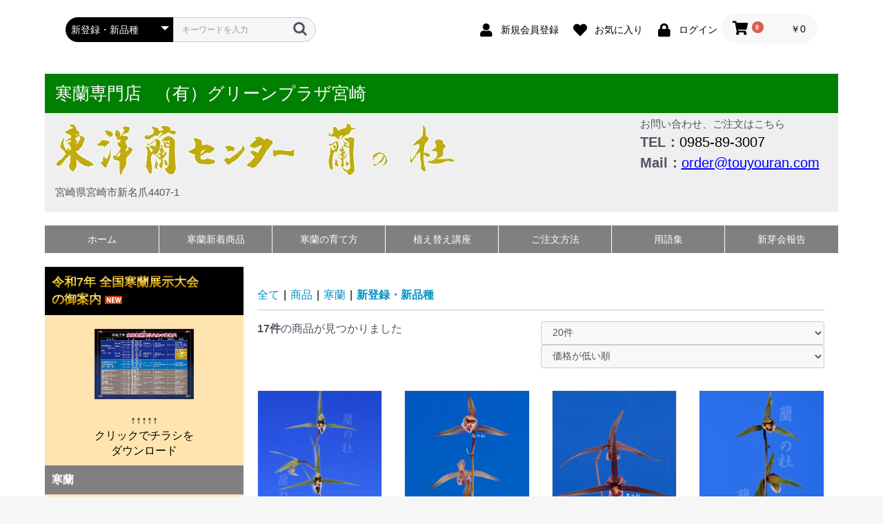

--- FILE ---
content_type: text/html; charset=UTF-8
request_url: https://touyouran.com/products/list?category_id=97
body_size: 343905
content:
<!doctype html>
<html lang="ja">
<head prefix="og: http://ogp.me/ns# fb: http://ogp.me/ns/fb# product: http://ogp.me/ns/product#">
    <meta charset="utf-8">
    <meta name="viewport" content="width=device-width, initial-scale=1, shrink-to-fit=no">
    <meta name="eccube-csrf-token" content="wSftNjcebnR35UcTuWiNspHGCSJMYdDNX1x3tYopu2E">
    <title>寒蘭専門店 東洋蘭センター / 新登録・新品種</title>
                        <link rel="icon" href="/html/user_data/assets/img/common/favicon.ico">
    <link rel="stylesheet" href="https://stackpath.bootstrapcdn.com/bootstrap/3.4.1/css/bootstrap.min.css" integrity="sha384-HSMxcRTRxnN+Bdg0JdbxYKrThecOKuH5zCYotlSAcp1+c8xmyTe9GYg1l9a69psu" crossorigin="anonymous">
    <link rel="stylesheet" href="https://use.fontawesome.com/releases/v5.3.1/css/all.css" integrity="sha384-mzrmE5qonljUremFsqc01SB46JvROS7bZs3IO2EmfFsd15uHvIt+Y8vEf7N7fWAU" crossorigin="anonymous">
    <link rel="stylesheet" href="//cdn.jsdelivr.net/jquery.slick/1.6.0/slick.css">
    <link rel="stylesheet" href="/html/template/default/assets/css/style.css">
        <script src="https://code.jquery.com/jquery-3.3.1.min.js" integrity="sha256-FgpCb/KJQlLNfOu91ta32o/NMZxltwRo8QtmkMRdAu8=" crossorigin="anonymous"></script>
    <script>
        $(function() {
            $.ajaxSetup({
                'headers': {
                    'ECCUBE-CSRF-TOKEN': $('meta[name="eccube-csrf-token"]').attr('content')
                }
            });
        });
    </script>
                    <!-- ▼Google Analytics -->
            <!-- Global site tag (gtag.js) - Google Analytics -->
<script async src="https://www.googletagmanager.com/gtag/js?id=UA-9991366-8"></script>
<script>
  window.dataLayer = window.dataLayer || [];
  function gtag(){dataLayer.push(arguments);}
  gtag('js', new Date());

  gtag('config', 'UA-9991366-8');
</script>

<script src="https://touyouran.com/html/js/jquery-match-height/jquery.matchHeight.js"></script>

<link rel="stylesheet" href="/html/user_data/assets/css/colorbox.css">
<script src="https://touyouran.com/html/js/colorbox/jquery.colorbox.js" defer="defer"></script>
<script src="https://touyouran.com/html/js/ofi.min.js" defer="defer"></script>
<script src="https://cdn.jsdelivr.net/npm/lazyload@2.0.0-rc.2/lazyload.js"></script>
        <!-- ▲Google Analytics -->

                <link rel="stylesheet" href="/html/user_data/assets/css/customize.css">
</head>
<body id="page_product_list" class="product_page">

<div class="ec-layoutRole">
                <div class="ec-layoutRole__header">
                <!-- ▼ヘッダー(商品検索・ログインナビ・カート) -->
            <div class="ec-headerNaviRole">
    <div class="ec-headerNaviRole__left">
        <div class="ec-headerNaviRole__search">
            
<div class="ec-headerSearch">
    <form method="get" class="searchform" action="/products/list">
        <div class="ec-headerSearch__category">
            <div class="ec-select ec-select_search">
                            <select name="category_id" class="category_id"><option value="">全ての商品</option><option value="31">商品</option><option value="130">　特売セット品</option><option value="128">　蘭の杜　特選の逸品</option><option value="32">　寒蘭</option><option value="120">　　ゴールデンウイーク寒蘭特価品　～5/8　13：00まで</option><option value="64">　　お勧め商品</option><option value="117">　　花芽付き</option><option value="65">　　別格稀貴品</option><option value="53">　　登録品</option><option value="54">　　無名品</option><option value="97" selected="selected">　　新登録・新品種</option><option value="93">　　未開花・花未確認</option><option value="94">　　柄物・チャボ</option><option value="83">　　交配種</option><option value="103">　　払越</option><option value="105">　　白西平</option><option value="55">　　種木・バック木・サービス品</option><option value="96">　　大特価品　大安売りだよ！</option><option value="95">　　期間限定特価品</option><option value="67">　　産地</option><option value="71">　　　宮崎県産　日向寒蘭</option><option value="72">　　　高知県産　土佐寒蘭</option><option value="73">　　　鹿児島県産　薩摩寒蘭</option><option value="70">　　　長崎県産　肥前寒蘭</option><option value="69">　　　熊本県産　肥後寒蘭</option><option value="124">　　　福岡県産</option><option value="68">　　　徳島県産　阿波寒蘭</option><option value="100">　　　和歌山県産　紀州寒蘭</option><option value="74">　　花色</option><option value="125">　　　色変わり花</option><option value="75">　　　紅花</option><option value="76">　　　青花</option><option value="112">　　　桃紅花</option><option value="77">　　　更紗花</option><option value="126">　　　桃更紗</option><option value="78">　　　白花</option><option value="79">　　　桃花</option><option value="80">　　　黄花</option><option value="81">　　　金鵄花</option><option value="91">　　　柄花・縞花</option><option value="104">　　　底紅</option><option value="122">　　　刺毛素</option><option value="123">　　　桃腮素</option><option value="82">　　花・舌タイプ</option><option value="99">　　　柄花</option><option value="84">　　　一文字・平肩咲き</option><option value="85">　　　大輪花</option><option value="86">　　　小花</option><option value="92">　　　チャボ花・梅弁咲き</option><option value="101">　　　奇花</option><option value="89">　　　無点・無点系</option><option value="90">　　　素心・準素心</option><option value="87">　　　大舌</option><option value="88">　　　ベタ舌・ベタ風</option><option value="111">　　10％割引セール品</option><option value="115">　　20％割引セール品</option><option value="110">　　30％割引セール品</option><option value="116">　　40％割引セール品</option><option value="118">　　50％割引セール品</option><option value="108">　　1</option><option value="33">　資材</option><option value="42">　　錦鉢</option><option value="36">　　土</option><option value="41">　　肥薬</option><option value="43">　　陶器鉢</option><option value="38">　　サナ</option><option value="44">　　プラ鉢</option><option value="66">　　プラ足</option><option value="34">　　書籍</option><option value="50">　　　富貴蘭の本</option><option value="49">　　　園芸ジャパン</option><option value="48">　　　日向寒蘭</option><option value="47">　　　寒蘭写真集</option><option value="46">　　　寒葵の本</option><option value="45">　　鉢掛け</option><option value="39">　　生水苔</option><option value="35">　　おもと鉢</option><option value="119">　　ゴールデンウイーク資材特価品～5/8　13：00まで</option><option value="109">　　蘭籠</option><option value="40">　　ラベル</option><option value="37">　　ホリバー</option><option value="107">　　一般資材</option><option value="106">　　セール品</option></select>
    
            </div>
        </div>
        <div class="ec-headerSearch__keyword">
            <div class="ec-input">
                <input type="search" name="name" maxlength="50" class="search-name" placeholder="キーワードを入力" />
                <button class="ec-headerSearch__keywordBtn" type="submit">
                    <div class="ec-icon">
                        <img src="/html/template/default/assets/icon/search-dark.svg" alt="">
                    </div>
                </button>
            </div>
        </div>
    </form>
</div>

        </div>
        <div class="ec-headerRole__navSP">
            
<div class="ec-headerNavSP">
    <i class="fas fa-bars"></i>
</div>
        </div>
    </div>
    <div class="ec-headerNaviRole__right">
        <div class="ec-headerNaviRole__nav">
            
<div class="ec-headerNav">
            <div class="ec-headerNav__item">
            <a href="https://touyouran.com/entry">
                <i class="ec-headerNav__itemIcon fas fa-user fa-fw"></i>
                <span class="ec-headerNav__itemLink">新規会員登録</span>
            </a>
        </div>
                    <div class="ec-headerNav__item">
                <a href="https://touyouran.com/mypage/favorite">
                    <i class="ec-headerNav__itemIcon fas fa-heart fa-fw"></i>
                    <span class="ec-headerNav__itemLink">お気に入り</span>
                </a>
            </div>
                <div class="ec-headerNav__item">
            <a href="https://touyouran.com/mypage/login">
                <i class="ec-headerNav__itemIcon fas fa-lock fa-fw"></i>
                <span class="ec-headerNav__itemLink">ログイン</span>
            </a>
        </div>
                
</div>
        </div>
        <div class="ec-headerRole__cart">
            <div class="ec-cartNaviWrap">
    <div class="ec-cartNavi">
        <i class="ec-cartNavi__icon fas fa-shopping-cart">
            <span class="ec-cartNavi__badge">0</span>
        </i>
        <div class="ec-cartNavi__label">
            <div class="ec-cartNavi__price"> ￥0 </div>
        </div>
    </div>
            <div class="ec-cartNaviNull">
            <div class="ec-cartNaviNull__message">
                <p>現在カート内に商品はございません。</p>
            </div>
        </div>
    </div>

        </div>
    </div>
</div>

        <!-- ▲ヘッダー(商品検索・ログインナビ・カート) -->
    <!-- ▼ロゴ -->
            <p></p>
<div class="ec-headerRole">
	<div class="ec-headerRole__title">
		<div class="ec-headerTitle">
			<div class="ec-headerTitle__title">
				<h1>
					<div>
						<div class="header_top">
							<a href="https://touyouran.com/">寒蘭専門店<span style="margin: 0 0 0 2rem;">（有）グリーンプラザ宮崎</span>
							</a>
						</div>
						<div class="flex">
							<div class="header_bottom">
								<a href="https://touyouran.com/"><img src="/html/template/default/assets/img/top/header_logo_20201001.png" alt="東洋蘭センター 蘭の杜"></a>
																<p style="padding: 0 1.5rem 2rem;font-size: 1.5rem;">宮崎県宮崎市新名爪4407-1</p>
							</div>
							<div>
								<p class="ec-headerNav__item2">お問い合わせ、ご注文はこちら</p>
								<p class="ec-headerNav__item2">TEL：<a href="tel:0985893007">0985-89-3007</a>
								</p>
								<p class="ec-headerNav__item2">Mail：<a href="mailto:order@touyouran.com">order@touyouran.com</a>
								</p>
							</div>
						</div>
					</div>
				</h1>
			</div>
		</div>
	</div>
</div>

        <!-- ▲ロゴ -->
    <!-- ▼ナビゲーションメニュー -->
            <div class="ec-layoutRole__contents">
    <div class="menu-%e3%83%98%e3%83%83%e3%83%80%e3%83%bc-container">
        <ul id="menu-%e3%83%98%e3%83%83%e3%83%80%e3%83%bc" class="mainnavi clearfix">
            <li id="menu-item-203" class="menu-item menu-item-type-custom menu-item-object-custom current-menu-item current_page_item menu-item-home menu-item-203">
                <a href="https://touyouran.com/">ホーム</a>
            </li>
            <li id="menu-item-194028" class="menu-item menu-item-type-custom menu-item-object-custom menu-item-194028">
                <a href="https://touyouran.com/products/list?category_id=32&orderby=2">寒蘭新着商品</a>
            </li>
            <li id="menu-item-9853" class="menu-item menu-item-type-post_type menu-item-object-page menu-item-has-children menu-item-9853">
                <a href="https://touyouran.com/wp/annual_management/">寒蘭の育て方</a>
                <div class="wrapper">
                    <ul class="sub-menu">
                        <li id="menu-item-38613" class="menu-item menu-item-type-post_type menu-item-object-page menu-item-38613">
                            <a href="https://touyouran.com/wp/annual_management/january/">1月の寒蘭管理</a>
                        </li>
                        <li id="menu-item-40835" class="menu-item menu-item-type-post_type menu-item-object-page menu-item-40835">
                            <a href="https://touyouran.com/wp/annual_management/february/">2月の寒蘭管理</a>
                        </li>
                        <li id="menu-item-43855" class="menu-item menu-item-type-post_type menu-item-object-page menu-item-43855">
                            <a href="https://touyouran.com/wp/annual_management/march/">3月の寒蘭管理</a>
                        </li>
                        <li id="menu-item-49009" class="menu-item menu-item-type-post_type menu-item-object-page menu-item-49009">
                            <a href="https://touyouran.com/wp/annual_management/april/">４月の寒蘭管理</a>
                        </li>
                        <li id="menu-item-49008" class="menu-item menu-item-type-post_type menu-item-object-page menu-item-49008">
                            <a href="https://touyouran.com/wp/annual_management/may/">5月の寒蘭管理</a>
                        </li>
                        <li id="menu-item-17438" class="menu-item menu-item-type-post_type menu-item-object-page menu-item-17438">
                            <a href="https://touyouran.com/wp/annual_management/june/">６月の寒蘭管理</a>
                        </li>
                        <li id="menu-item-19875" class="menu-item menu-item-type-post_type menu-item-object-page menu-item-19875">
                            <a href="https://touyouran.com/wp/annual_management/july/">７月の寒蘭管理</a>
                        </li>
                        <li id="menu-item-21122" class="menu-item menu-item-type-post_type menu-item-object-page menu-item-21122">
                            <a href="https://touyouran.com/wp/annual_management/august/">8月の寒蘭管理</a>
                        </li>
                        <li id="menu-item-23980" class="menu-item menu-item-type-post_type menu-item-object-page menu-item-23980">
                            <a href="https://touyouran.com/wp/annual_management/september/">9月の寒蘭管理</a>
                        </li>
                        <li id="menu-item-28561" class="menu-item menu-item-type-post_type menu-item-object-page menu-item-28561">
                            <a href="https://touyouran.com/wp/annual_management/october/">10月の寒蘭管理</a>
                        </li>
                        <li id="menu-item-36311" class="menu-item menu-item-type-post_type menu-item-object-page menu-item-36311">
                            <a href="https://touyouran.com/wp/annual_management/november/">11月の寒蘭管理</a>
                        </li>
                        <li id="menu-item-36309" class="menu-item menu-item-type-post_type menu-item-object-page menu-item-36309">
                            <a href="https://touyouran.com/wp/annual_management/december/">12月の寒蘭管理</a>
                        </li>
                    </ul>
                </div>
            </li>
            <li id="menu-item-55295" class="menu-item menu-item-type-taxonomy menu-item-object-category menu-item-55295">
                <a href="https://touyouran.com/wp/category/replanting/">植え替え講座</a>
            </li>
            <li id="menu-item-315425" class="menu-item menu-item-type-post_type menu-item-object-page menu-item-315425">
                <a href="https://touyouran.com/wp/order/">ご注文方法</a>
            </li>
            <li id="menu-item-270831" class="menu-item menu-item-type-post_type menu-item-object-page menu-item-270831">
                <a href="https://touyouran.com/wp/glossary/">用語集</a>
            </li>
            <li id="menu-item-270832" class="menu-item menu-item-type-post_type menu-item-object-post menu-item-270832">
                <a href="https://touyouran.com/wp/exhibition_54550/">新芽会報告</a>
            </li>
        </ul>
    </div>
</div>
        <!-- ▲ナビゲーションメニュー -->

        </div>
    
        
    <div class="ec-layoutRole__contents">
                            <div class="ec-layoutRole__left">
                    <!-- ▼令和7年 全国寒蘭展示大会 バナー -->
            <div class="ec-categoryNaviRole">
    <div class="gold">
	    <div class="widget_title" style="font-size: 18px;"><span class="title">令和7年 全国寒蘭展示大会<br>の御案内</span>
		    <img src="https://touyouran.com/wp/wp-content/themes/toyoran/images/new_s.gif" alt="new" style="width: auto;">
		</div>
	</div>
	<div class="ec-itemNav" style="margin: 0 0 1rem 0;">
		<a href="https://touyouran.com/html/user_data/assets/img/common/tenji_r7.pdf" target="_blank"><img src="https://touyouran.com/html/user_data/assets/img/common/tenji_r7.png" style="width: 50%;margin: 1rem 0 2rem;"></a>
		<p>↑↑↑↑↑<br>
			クリックでチラシを<br>
			ダウンロード</p>
	</div>
</div>
        <!-- ▲令和7年 全国寒蘭展示大会 バナー -->
    <!-- ▼カテゴリ一覧（サイドバー用） -->
            <div class="ec-layoutRole__mainTop">                         <!-- ▼カテゴリナビ -->              <div class="ec-categoryNaviRole"> 	<div class="widget_title">寒蘭</div> 	<div class="ec-itemNav"> 		<ul> 			<li> 				<ul> 					<li> 						<ul> 																									<li> 				<ul> 																																																																																																												<li> 					<a class="hoge" href="https://touyouran.com/products/list?category_id=130"> 						特売セット品（3） 					</a> 				</li> 								 																																																																																																	<li> 					<a class="hoge" href="https://touyouran.com/products/list?category_id=128"> 						蘭の杜　特選の逸品（1） 					</a> 				</li> 								 																					<li> 				<ul> 												 																																																																																																																																																																																																																																																																																																																																																																																																																																																																																																																																																																																																																																																																																																																																																																																																																																																																																																																																																																																																																																																																																																																																																																																																																																																																																																																																																																																																																																																																																																																																																																																																																																																																																																																																																																																																																																																																																																																																																																																																																																																																																																																																																																																																																																																																																																																																																																																																																																																																																																																																																																																																																																																																																																																																																																																																																																																																																																																																																																																																																																																																																																																																																																																																																																																																																																																																																																																																																																																																																																																																																																																																																																																																																																																																																																																																																																																																																																																																																																																																																																																																																																																																																																																																																																																																																																																																																																																																																																																																																																																																																																																																																																																																																																																																																																																																																																																																																																																																																																																																																																																																																																																																																																																																																																																																																																																																																																																																																																																																																																																																																																																																																																																																																																																																																																																																																																																																																																																																																																																																																																																																																																																																																																																																																																																																																																																																																																																																																																																																																																																																																																																																																																																																																																																																																																																																																																																																																																																																																																																																																																																																																																																																																																																																																																																																																																																																																																																																																																																																																																																																																																																																																																																																																																																																																																																																																																																																																																																																																																																																																																																																																																																																																																																																																																																																																																																																																																																																																																																																																																																																																																																																																																																																																																																																																																																																																																																																																																																																																																																																																																																																																																																																																																																																																																																																																																																																																																																																																																																																																																																																																																																																																																																																																																																																																																																																																																																																																																																																																																																																																																																																																																																																																																																																																																																																																																																																																																																																																																																																																																																																																																																																																																																																																																																																																																																																																																																																																																																																																																																																																																																																																																																																																																																																																																																																																																																																																																																																																																																																																																																																																																																																																																																																																																																																																																																																																																																																																																																																																																																																																																																																																																																																																																																																																																																																																																																																																																																																																																																																																																																																																																																																																																																																																																																																																																																																																																																																																																																																																																																																																																																																																																																																																																																																																																																																																																																																																																																																																																																																																																																																																																																																																																																														<li> 					<a class="hoge" href="https://touyouran.com/products/list?category_id=64"> 						お勧め商品（47） 					</a> 				</li> 								 																																																																																																																																																																																																																																																																																																																																																																																																																																																																																																																																																																																																				<li> 					<a class="hoge" href="https://touyouran.com/products/list?category_id=117"> 						花芽付き（1） 					</a> 				</li> 								 																																																																																																																																																																																																																																																																																																																																																																																																																																																																																																																																																																																																																																																																																																																																																																																																																																																																																																																																																																																																																																																																																																																																																																																																																																																																																																																																																																																																																																																																																																																																																																																																																																																																																																																																																																					<li> 					<a class="hoge" href="https://touyouran.com/products/list?category_id=65"> 						別格稀貴品（5） 					</a> 				</li> 								 																																																																																																																																																																																																																																																																																																																																																																																																																																																																																																																																																																																																																																																																																																																																																																																																																																																																																																																																																																																																																																																																																																																																																																																																																																																																																																																																																																																																																																																																																																																																																																																																																																																																																																																																																																																																																																																																																																																																																																																																																																																																																																																																																																																																																																																																																																																																																																																																																																																																																																																																																																																																																																																																																																																																																																																																																																																																																																																																																																																																																																																																																																																																																																																																																																																																																																																																																																																																																																																																																																																																																																																																																																																																																																																																																																																																																																																																																																																																																																																																																																																																																																																																																																																																																																																																																																																																																																																																																																																																																																																																																																																																																																																																																																																																																																																																																																																																																																																																																																																																																																																																																																																																																																																																																																																																																																																																																																																																																																																																																																																																																																																																																																																																																																																																																																																																																																																																																																																																																																																																																																																																																																																																																																																																																																																																																																																																																																																																																																																																																																																																																																																																																																																																																																																																																																																																																																																																																																																																																																																																																																																																																																																																																																																																																																																																																																																																																																																																																																																																																																																																																																																																																																																																																																																																																																																																																																																																																																																																																																																																																																																																																																																																																																																																																																																																																																																																																																																																																																																																																																																																																																																																																																																																																																																																																																																																																																																																																																																																																																																																																																																																																																																																																																																																																																																																																																																																																																																																																																																																																																																																																																																																																																																																																																																																																																																																																																																																																																																																																																																																																																																																																																																																																																																																																																																																																																																																																																																																																																																																																																																																																																																																																																																																																																																																																																																																																																																																																																																																																																																																																																																																																																																																																																																																																																																																																																																																																																																																																																																																																																																																																																																																																																																																																																																																																																																																																																																																																																																																																																																																																																																																																																																																																																																																																																																																																																																																																																																																																																																																																																																																																																																																																																																																																																																																																																																																																																																																																																																																																																																																																																																																																																																																																																																																																																																																																																																																																																																																																																																																																																																																																																																																																																																																																																																																																																																																																																																																																																																																																																																																																																																																																																																																																																																																																																																																																																																																																																																																																																																																																																																																																																																																																																																																																																																																																																																																																																																																																																																																																																																																																																																																																																																																																																																																																																																																																																																																																																																																																																																																																																																																																																																																																																																																																																																																																																																																																																																																																																																																																																																																																																																																																																																																																																																																																																																																																																																																																																																																																																																																																																																																																																																																																																																																																																																																																																																																																																																																																																																																																																																																																																																																																																																																																																																																																																																																																																																																																																																																																																																																																																																																																																																																																																																																																																																																																																																																																																																																																																																																																																																																																																																																																																																																																																																																																																																																																																																																																																																																																																																																																																																																																																																																																																																																																																																																																																																																																																																																																																																																																																																																																																																																																																																																																																																																																																																																																																																																																																																																																																																																																																																																																																																																																																																																																																																																																																																																																																																																																																																																																																																																																																																																																																																																																																																																																																																																																																																																																																																																																																																																																																																																																																																																																																																																																																																																																																																																																																																																																																																																																																																																																																																																																																																																																																																																																																																																																																																																																																																																																																																																																																																																																																																																																																																																																																																																																																																																																																																																																																																																																																																																																																																																																																																																																																																																																																																																																																																																																																																																																																																																																																																																																																																																																																																																																																																																																																																																																																																																																																																																																																																																																																																																																																																																																																																																																																																																																																																																																																																																																																																																																																																																																																																																																																																																																																																																																																																																																																																																																																																																																																																																																																																																																																																																																																																																																																																																																																																																																																																																																																																																																																																																																																																																																																																																																																																																																																																																																																																																																																																																																																																																																																																																																																																																																																																																																																																																																																																																																																																																																																																																																																																																																																																																																																																																																																																																																																																																																																																																																																																																																																																																																																																																																																																																																																																																																																																																																																																																																																																																																																																																																																																																																																																																																																																																																																																																																																																																																																																																																																																																																																																																																																																																																																																																																																																																																																																																																																																																																																																																																																																																																																																																																																																																																																																																																																																																																																																																																																																																																																																																																																																																																																																																																																																																																																																																																																																																																																																																																																																																																																																																																																																																																																																																																																																																																																																																																																																																																																																																																																																																																																																																																																																																																																																																																																																																																																																																																																																																																																																																																																																																																																																																																																																																																																																																																																																																																																																																																																																																																																																																																																																																																																																																																																																																																																																																																																																																																																																																																																																																																																																																																																																																																																																																																																																																																																																																																																																																																																																																																																																																																																																																																																																																																																																																																																																																																																																																																																																																																																																																																																																																																																																																																																																																																																																																																																																																																																																																																																																																																																																																																																																																																																																																																																																																																																																																																																																																																																																																																																																																																																																																																																																																																																																																																																																																																																																																																																																																																																																																																																																																																																																																																																																																																																																																																																																																																																																																																																																																																																																																																																																																																																																																											<li> 					<a class="hoge" href="https://touyouran.com/products/list?category_id=53"> 						登録品（94） 					</a> 				</li> 								 																																																																																																																																																																																																																																																																																																																																																																																																																																																																																																																																																																																																																																																																																																																																																																																																																																																																																																																																																																																																																																																																																																																																																																																																																																																																																																																																																																																																																																																																																																																																																																																																																																																																																																																																																																																																																																																																																																																																																																																																																																																																																																																																																																																																																																																																																																																																																																																																																																																																																																																																																																																																																																																																																																																																																																																																																																																																																																																																																																																																																																																																																																																																																																																																																																																																																																																																																																																																																																																																																																																																																																																																																																																																																																																																																																																																																																																																																																																																																																																																																																																																																																																																																																																																																																																																																																																																																																																																																																																																																																																																																																																																																																																																																																																																																																																																																																																																																																																																																																																																																																																																																																																																																																																																																																																																																																																																																																																																																																																																																																																																																																																																																																																																																																																																																																																																																																																																																																																																																																																																																																																							<li> 					<a class="hoge" href="https://touyouran.com/products/list?category_id=54"> 						無名品（18） 					</a> 				</li> 								 																																																																																																																																																																																																																																																																																																																																																																																																																																																																																																																																																																																																																																																																																																																																																																																																																																																																																																																																																																																																																																																																																																																																																																																																																																																																																																																																																																																																																																																																																																																																																																																																																																																																																																																																																																																																																																																																																																																																																																																																																																																																																																																																																																																																																																																																																																																																																																																																																																																																																																																																																																																																																																																																																																																																																																																																																																																																																																																																																																																																																																																																																																																																																																																																																																																																																																																																																																																																																																																																																																																																																																																																																																																																																																																																																																																																																																																																																																																																																																																																																																																																																																																																																																																																																																																																																																																																																																																																																																																																						<li> 					<a class="hoge" href="https://touyouran.com/products/list?category_id=97"> 						新登録・新品種（17） 					</a> 				</li> 								 																																																																																																																																																																																																																																																																																																																																																																																																																																																																																																																																																																																																																																																																																																																																																																																																																																																																																																																																																																																																																																																																																																																																																																																																																																																																																																																																																																																																																																																																																																																																																																																																																																																																																																																																																																																																																																																																																																																																																																																																																																																																																																																																																																																																																																																																																																																																																																																																																																																																																																																																																																																																																																																																																																																																																																																																																																																																																																																																																																																																																																																																																																																																																																																																										<li> 					<a class="hoge" href="https://touyouran.com/products/list?category_id=93"> 						未開花・花未確認（6） 					</a> 				</li> 								 																																																																																																																																																																																																																																																																																																																																																																																																																																																																																																																																																																																																																																																																																																																																																																																																																																																																																																																																																																																																																																																																																																																																																																																																																																																																																																																																																																																																																																																																																																																																																																																																																																																																																																																																																																																																																																																																																																																																																																																																																																																																																																																																																																																																																																																																																																																																																																																																																																																																																																																																																																																																																																																																																																																																																																																																																																																																																																																																																																																																																																																																																																																																																																																																																																																																																																																																																																																																																																																																																																																																																																																																																																																																																																																																																																																																																																																																																																																																																																																																																																																																																																																																																																																																																																																																																																																																																																																																																																																																																																																																																																																																																																																																																																																																																																																																																																																																																																																																																																																																																																																																																																																																																																																																																																																																																																																																																																																																																																																																																																																																																																																																																																																																																																																																																																																																																																																																																																																																																																																																																																																																																																																																																																																																																																																																																																																																																																																																																																																																																																																																																																																																																																																																																																																																																																																																																																																																																																																																																																																																																																																																																																																																																																																																																																																																																																																																																																																																																																																																																																																																																																																																																																																																																																																																																																																																																																																																																																																																																																																																																																																																																																																																																																																																																																																																																																																																																																																																																																																																																																																																																																																																																																																																																																																																																																																																																																																																																																																																																																																																																																																																																																																																																																																																																																																																																																																																																																									<li> 					<a class="hoge" href="https://touyouran.com/products/list?category_id=94"> 						柄物・チャボ（29） 					</a> 				</li> 								 																																																																																																																																																																																																																																																																																																																																																																																																																																																																																																																																																																																																																																																																																																																																																																																																																																																																																																																																																																																																																																																																																																																																																																																																																																																																																																																																																																																																																																																																																																																																																																																																																																																																																																																																																																																																																																																																																																																																																																																																																																																																																																																																																																																																																																																																																																																																																																																																																																																																																																																																																																																																																																																																																																																																																																																																																																																																																																																																																																																																																																																																																																																																																																																																																																																																																																																																																																																																																																																																				<li> 					<a class="hoge" href="https://touyouran.com/products/list?category_id=83"> 						交配種（19） 					</a> 				</li> 								 																																																																																																																																																																																																																																																																																																																																																																																																																																																																																																																																																																																																																																																																																																																																																																																																																																																																																																																																																																																																																																																																																																																																																																																																																																																																																																																																																																																																																																																																																																																																																																																																																																																																																																																																																																																																																																																																																																																																																																																																																																																																																																																																																																																																																												<li> 					<a class="hoge" href="https://touyouran.com/products/list?category_id=103"> 						払越（11） 					</a> 				</li> 								 																																																																																																																																																																																																																																																																																																																																																																																	 																																																																																																																																																																																																																																																																																																																																																																																																																																																																																																																																																																																																																																																																																																																																																																																																																																																																																																																																																																																																																																																																																																																																																																																																																																																																																																																																																																																																																																																																																																																																																																																																																																																																																																																																																																																																																																																																																																																																																																																																																																																																																																																																																																																																																																																																																																																																																																																																																																																																																																																																																																																																																																																																																																																																																																																																																																																																																																																																																																																																																																																																																																																																																																																																																																																																																																																																																																																																																																																																																																																																																																																																																																																																																																																																																																																																																																																																																																																																																																																																																																																																																																																																																																																																																																																																																																																																																																																																																																																																																																																																																																																																																																																																																																																																																																																																																																																																																																																																																																																																																																																																																																																																																																																																																																																																																																																																																																																																																																																																																																																																																																																																																																																																																																																																																																																																																																																																																																																																																																																																																																																																																																																																																																																																																																																																																																																																																																																																																																																																																																																																																																																																																																																																																																																																																																																																																																																																																																																																																																																																																																																																																																																																																																																																																																																																																																																																																																																																																																																																																																																																																																																																																																																																																																																																																																																																																																																																																																																																																																																																																																																																																																																																																																																																																																																																																																																																																																																																																																																																																																																																																																																																																																																																																																																																																																																																																																																																																																																																																																																																																																																																																																																																																																																																																																																																																																																																																																																																																																																																																																																																																																																																																																																																																																																																																																																																																																																																																																																																																																																																																																																																																																																																																																																																																																																																																																																																																																																																																																																																																																																																																																																																																																																																																																																																																																																																																																																																																																																																																																																																																																																																																																																																																																																																																																																																																																																																																																																																																																																																																																																																																																																																																																																																																																																																																																																																																																																																																																																																																																																																																																																																																																																																																																																																																																																																																																																																																																																																																																																																																																																																																																																																																																																																																																																																																																																																																																																																																																																																																																																																																																																																																																																																																							<li> 					<a class="hoge" href="https://touyouran.com/products/list?category_id=55"> 						種木・バック木・サービス品（52） 					</a> 				</li> 								 																																																																																																																																																																																																																																																																																																																																																																																																																																																																																																																																																																																																																																																																																																																																																																																																																																																																																																																																																																																																																																																																																																																																																																																																																																																																																																																																																																																																																																																																																																																																																																																																																																																																																																																																																																																																																																																																																																																																																																																																																																																																																																																				<li> 					<a class="hoge" href="https://touyouran.com/products/list?category_id=96"> 						大特価品　大安売りだよ！（1） 					</a> 				</li> 								 																																																																																																																												 																					<li> 				<ul> 																																																																																																																																																																																																																																																																																																																																																																																																																																																																																																																																																																																																																																																																																																																																																																																																																																																																																																																																																																																																																																																																																																																																																																																																																																																																																																																																																																																																																																																																																																																																																																																																																																																																																																																																																																																																																																																																																																																																																																																																																																																																																																																																																																																																																																																																																																																																																																																																																																																																																																																																																																																																																																																																																																																																																																																																																																																																																																																																																																																																																																																																																																																																																																																																																																																																																																																																																																																																																																																																																																																																																																																																																																																																																																																																																																																																																																																																																																																																																																																																																																																																																																																																																																																																																																																																																																																																																																																																																																																																																																																																																																																																																																																																																																																																																																																																																																																																																																																																																																																																																																																																																																																																																																																																																																																																																																																																																																																																																																																																																																																																																																																																																																																																																																																																																																																																																																																																																																																																																																																																																																																																																																																																																																																																																																																																																																																																																																																																																																																																																																																																																																																																																																																																																																																																																																																																																																																																																																																																																																																																																																																																																																																																																																																																																																																																																																																																																																																																																																																																																																																																																																																																																																																																																																																																																																																																																																																																																																																																																																																																																																																																																																																																																																																																																																																																																																																																																																																																																																																																																																																																																																																																																																																																																																																																																																																																																																																																																																																																																																																																																																																																																																																																																																																																																																																																																																																																																																																																																																																																																																																																																																																																																																																																																																																																																																																																																																																																																																																																																																																																																																																																																																																																																																																																																																																																																																																																																																																																																																																																																																																																																																																																																												<li> 					<a class="hoge" href="https://touyouran.com/products/list?category_id=71"> 						宮崎県産　日向寒蘭（25） 					</a> 				</li> 								 																																																																																																																																																																																																																																																																																																																																																																																																																																																																																																																																																																																																																																																																																																																																																																																																																																																																																																																																																																																																																																																																																																																																																																																																																																																																																																																																																																																																																																																																																																																																																																																																																																																																																																																																																																																																																																																																																																																																																																																																																																																																																																																																																																																																																																																																																																																																																																																																																																																																																																																																																																																																																																																																																																																																																																																																																																																																																																																																																																																																																																																																																																																																																																																																																																																																																																																																																																																																																																																																																																																																																																																																																																																																																																																																																																																																																																																																																																																																																																																																																																																																																																																																																																																																																																																																																																																																																																																																																																																																																																																																																																																																																																																																																																																																																																																																																																																																																																																																																																																																																																																																																																																																																																																																																																																																																																																																																																																																																																																																																																																																																																																																																																																																																																																																																																																																																																																																																																																																																																																																																																																																																																																																																																																																																																																																																																																																																																																																																																																																																																																																																																																																																																																																																																																																																																																																																																																																																																																																																																																																																																																																																																																																																																																																																																																																																																																																																																																																																																																																																																																																																																																																																																																																																																																																																																																																																																																																																																																																																																																																																																																																																																																																																																																																																																																																																																																																																																																																																																																																																																																																																																																																																																																																																																																																																																																																																																																																																																																																																																																																																																																																																																																																																																																																																																																																																																																																																																																																																																																																																																																																																																																																																																																																																																																																																																																																																																																																																																																																																																																																																																																																																																																																																																																																																																																																																																																																																																																																																																																																																																																																																																																																																																																																																																																																																																																																																																																																																																																																																																																																																																																																																																																																																																																																																																																																																																																																																																																																																																																																																																																																																																																																																																																																																																																																																																																																																																																																																																																																																																																																																																																																																																																																																																																																																																																																																																																																																																																																																																																																																																																																																																																																																																																																																																																																																																																																																																																																																																																																																																																																																																																																																																																																																																																																																																																																																																																																																																																																																																																																																																																																																																																																																																																																																																																																																																																																																																																																																																																																																																																																																																																																																																																																																																																																																																																																																																																																																																																																																																																																																																																																																																																																																																																																																																																																																																																																																																																																																																																																																																																					<li> 					<a class="hoge" href="https://touyouran.com/products/list?category_id=72"> 						高知県産　土佐寒蘭（49） 					</a> 				</li> 								 																																																																																																																																																																																																																																																																																																																																																																																																																																																																																																																																																																																																																																																																																																																																																																																																																																																																																																																																																																																																																																																																																																																																																																																																																																																																																																																																																																																																																																																																																																																																																																																																																																																																																																																																																																																																																																																																																																																																																																																																																																																																																																																																																																																																																																																																																																																																																																																																																																																																																																																																																																																																																																																																																																																																																																																																																																																																																																																																																																																																																																																																																																																																																																																																																																																																																																																																																																																																																																																																																																																																																																																																																																																																																																																																																																																																																																																																																																																																																																																																																																																																																																																																																																																																																																																																																																																																																																																																																																																																																																																																																																																														<li> 					<a class="hoge" href="https://touyouran.com/products/list?category_id=73"> 						鹿児島県産　薩摩寒蘭（7） 					</a> 				</li> 								 																																																																																																																																																																																																																																																																																																																																																																																																																																																																																																																																																																																																																																																																																																																																																																																																																																																																																																																																																																																																																																																																																																																																																																	<li> 					<a class="hoge" href="https://touyouran.com/products/list?category_id=70"> 						長崎県産　肥前寒蘭（2） 					</a> 				</li> 								 																																																																																																																																																																																																																																																																																																																																																																																																																																																																																																																																																																																																																																																																																																																																																																																																																																																																																																																																																																																																																																																																																																																																																																																																																																																																																																																																																																																																																																																																																																																																																																																																																																																																																																																																																																																																																																																																																																																																																																																																																																																																																																																																																																																																																																													<li> 					<a class="hoge" href="https://touyouran.com/products/list?category_id=69"> 						熊本県産　肥後寒蘭（2） 					</a> 				</li> 								 																																																																																																																																																								 																																																																																																																																																																																																																																																																																																																																																																																																																																																																																																																																																																																																																																																																																																																																																																																																																																																																																																																																																																																																																																																																																																																																																																																																																																																																																			<li> 					<a class="hoge" href="https://touyouran.com/products/list?category_id=68"> 						徳島県産　阿波寒蘭（3） 					</a> 				</li> 								 																																																																																																																																																																																																																																																																																																																																																																																																																																																																																																																																																																																																																																																																																																																																																									<li> 					<a class="hoge" href="https://touyouran.com/products/list?category_id=100"> 						和歌山県産　紀州寒蘭（2） 					</a> 				</li> 								 									</ul> 			</li> 			 																					<li> 				<ul> 																																																																																																																																																																																																																																																																																																																																																																																																																								<li> 					<a class="hoge" href="https://touyouran.com/products/list?category_id=125"> 						色変わり花（6） 					</a> 				</li> 								 																																																																																																																																																																																																																																																																																																																																																																																																																																																																																																																																																																																																																																																																																																																																																																																																																																																																																																																																																																																																																																																																																																																																																																																																																																																																																																																																																																																																																																																																																																																																																																																																																																																																																																																																																																																																																																																																																																																																																																																																																																																																																																																																																																																																																																																																																																																																																																																																																																																																																																																																																																																																																																																																																																																																																																																																																																																																																																																																																																																																																																																																																																																																																																																																																																																																																																																																																																																																																																																																																																																																																																																																																																																																																																																																																																																																																																																																																																																																																																																																																																																																																																																																																																																																																																																																																																																																																																																																																																																																																																																																																																																																																																																																																																																																																																																																																																																																																																																																																																																																																																																																																																																																																																																																																																																																																																																																																																																																																																																																																																																																																																																																																																																																																																																																																																																																																																																																																																																																																																																																																																																																																																																																																																																																																																																																																																																																																																																																																																																																																																																																																																																																																																																																																																																																																																																																																																																																																																																																																																																																																																																																																																																																																																																																																																																																																																																																																																																																																																																																																																																																																																																																																																																																																																																																																																																																																																																																																																																																																																																																																																																																																																																																																																																																																																																																																																																																																																																																																																																																						<li> 					<a class="hoge" href="https://touyouran.com/products/list?category_id=75"> 						紅花（26） 					</a> 				</li> 								 																																																																																																																																																																																																																																																																																																																																																																																																																																																																																																																																																																																																																																																																																																																																																																																																																																																																																																																																																																																																																																																																																																																																																																																																																																																																																																																																																																																																																																																																																																																																																																																																																																																																																																																																																																																																																																																																																																																																																																																																																																																																																																																																																																																																																																																																																																																																																																																																																																																																																																																																																																																																																																																																																																																																																																																																																																																																																																																																																																																																																																																																																																																																																																																																																																																																																																																																																																																																																																																																																																																																																																																																																																																																																																																																																																																																																																																																																																																																																																																																																																																																																																																																																																																																																																																																																																																																																																																																																																																																																																																																																																																																																																																																																																																																																																																																																																																																																																																																																																																																																																																																																																																																																																																																																																																																																																																																																																																																																																																																																																																																																																																																																																																																																																																																																																																																																																																																																																																																																																																																																																																																																																																																																																																																																																																																																																																																																																																																																																																																																																																																																																																																																																																																																																																																																																																																																																																																																																																																																																																																																																																																																																																																																																																																																																																																																																																																																																																																																																																																																																																																																																																																																																																																																																																																																																																																																																																																																																																																																																																																																																																																																																																																																																																																																																																																																																																																																																																																																																																																																																																																																																																																																																													<li> 					<a class="hoge" href="https://touyouran.com/products/list?category_id=76"> 						青花（22） 					</a> 				</li> 								 																																																																																																																																																																																																																																																																																																																																																																																		<li> 					<a class="hoge" href="https://touyouran.com/products/list?category_id=112"> 						桃紅花（1） 					</a> 				</li> 								 																																																																																																																																																																																																																																																																																																																																																																																																																																																																																																																																																																																																																																																																																																																																																																																																																																																																																																																																																																																																																																																																																																																																																																																																																																																																																																																																																																																																																																																																																																																																																																																																																																																																																																																																																																																																																																																																																																																																																																																																																																																																																																																																																																																																																																																																																																																																																																																																																																																																																																																																																																																																																																																																																																																																																																																																																																																																																																																																																																																																																																																																																																																																																																																																																																																																																																																																																																																																																																																																																																																																																																																																																																																																																																																																																																																																																																																																																																																																																																																																																																																																																																																																																																																																																																																																																																																																																																																																																																																																																																																																																																																																																																																																																																																																																																																																																																																																																																																																																																																																																																																																																																																																																																																																																																																																																																																																																																																																																																																																																																																																																																																																																																																																																																																																																																																																																																																																																																																																																																																																																																																																																																																																																																																																																																																																																																																																																																																																																																																																																																																																																																																																																																																																																																																																																																																																																																																																																																																																																																																																																																																																																																																																																																																																																																																																																																																																																																																																																																																																																																																																																																																																																																																																																																																																																																																																																																																																																																																																																																																																																																																																																																																																																																																																																																																																																																																																																																																																																																																																																																																																																																																																																																																																																																																																																																																																																																																																																																																																																																																																																																																																																																																																																																																																																																																																																																																																																																							<li> 					<a class="hoge" href="https://touyouran.com/products/list?category_id=77"> 						更紗花（28） 					</a> 				</li> 								 																																																																																																																												 																																																																																																																																																																																																																																																																																																																																																																																																																																																																																																																																																																																																																																																																																																																																																																																																																																																																																																																																																																																																																																																																																																																																																																																																																																																																																																																																																																																																																																																																																																																																																																																																																																																																																																																																																																																																																																																																																																																																																																																																																																																																																																																																																																																																																																																																																																																																																																																																																																																																																																																																																																																																																																																																																																																																																																																																																																																																																																																																																																																																																																																																																																																																																																																																																																																																																																																																																																																																																																																																																																																																																																																																																																																																																																																																				<li> 					<a class="hoge" href="https://touyouran.com/products/list?category_id=78"> 						白花（7） 					</a> 				</li> 								 																																																																																																																																																																																																																																																																																																																																																																																																																																																																																																																																																																																																																																																																																																																																																																																																																																																																																																																																																																																																																																																																																																																																																																																																																																																																																																																																																																																																																																																																																																																																																																																																																																																																																																																																																																																																																																																																																																																																																																																																																																																																																																																																																																																																																																																																		<li> 					<a class="hoge" href="https://touyouran.com/products/list?category_id=79"> 						桃花（9） 					</a> 				</li> 								 																																																																																																																																																																																																																																																																																																																																																																																																																																																																																																																																																																																																																																																																																														 																																																																																																																																																																																																																																																																																																																																																																																																																																																																																																																																																																																																																																																																																			<li> 					<a class="hoge" href="https://touyouran.com/products/list?category_id=81"> 						金鵄花（2） 					</a> 				</li> 								 																																																																																																																																																																																																																																																																																																																																																																																																																																																																																																																																																																																																																																																																																																																																																																																																																																																																																																																																																																																																																																																																																																																																																																																																																																																																																																																																																																																																																																																																																																																																																																																																																																																																																																																																																																																																																																																																																																																																																																																																																																																																																																																																																																																																																																																																																																																																																																																																																																																																																																																																																																																																																																																																								<li> 					<a class="hoge" href="https://touyouran.com/products/list?category_id=91"> 						柄花・縞花（8） 					</a> 				</li> 								 																																																																																																																																																								 																																															 																																															 									</ul> 			</li> 			 																					<li> 				<ul> 																																																																																																																																																																																																																																																																																																																																																																																																																																																																																																																																																																																																																																																																																																								<li> 					<a class="hoge" href="https://touyouran.com/products/list?category_id=99"> 						柄花（2） 					</a> 				</li> 								 																																																																																																																																																																																																																																																																																																																																																																																																																																																																																																																																																																																																																																																																																																																																																																																																																																																																																																																																																																																																																																																																																																																																																																																																																																																																																																																																																																																																																																																																																																																																																																																																																																																																																																																																																																																																																																																																																																																																																																																																																																																																																																																																																																																																																																																																																																																																																																																																																																																																																																																																																																																																																																																																																																																																																																																																																																																																																																																																																																																																																																																																																																																																																																																																																																																																																																																																																																																																																																																																																																																																																																																																																																																																																																																																																																																																																																																																																																																																																																																																																																																																																																																																																																																																																																																																																																																																																																																																																																																																																																																																																																																																																																																																																																																																																																																																																																																																																																																																																																																																																																																																																																																																																																																																																																																																																																																																																																																																																																																																																																																																																																																																																																																																																																																																																																																																																																																																																																																																																																																																																																																																																																																																																																																																																																																																																																																																																																																																																																																																																																																																																																																																																																																																																																																																																																																																																																																																																																																																																																																																																																																																																																																																																																																																																																																																																																																																																																																																																																																																																																																																																																																																																																																																																																																																																																																																																																																																																																																																																																																																																																																																																																																																																																																																																																																																																																																																																																																																																																																																																																																<li> 					<a class="hoge" href="https://touyouran.com/products/list?category_id=84"> 						一文字・平肩咲き（26） 					</a> 				</li> 								 																																																																																																																																																																																																																																																																																																																																																																																																																																																																																																																																																																																																																																																																																																																																																																																																																																																																																																																																																																																																																																																																																																																																																																																																																																																																																																																																																																																																																																																																																																																																																																																																																																																																																																																																																																																																																																																																																																																																																																																																																																																																																																																																																																																																																																																																																																																																																																																																																																																																																																																																																																																																																																																																																																																																																																																																																																																																																																																																																																																																																																																																																																																																																																																																																																																																																																																																																																																																																																																																																																																																																																																																																																																																																																																																																																																																																																																																																																																																																																																																																																																																																																																																																																																																																																																																																																																																																																																																																																																																																																																																																																																																																																																																																																																																																																																																																																																																																																																																																																																																																																																																																																																																																																																																																																																																																																																																																																																																																																																																																																																																																																																																																																																																																																																																																																																																																																																																																																																																																																																																																																																																																																																																																																																																																																																																																																																																																																																																																																																																																																																																																																																																																																																																																																																																																																																																																																																																																																																																																																																																																																																																																																																																																																																																																																																																																																																																																																																																																																																																																																																																																																																																																																																																																																																																																																																																																																																																																																																																																																																																																																																																																																																																																																																																																																																																																																																																																																																																																																																																																																																																																																																																																																																																																																																																																																																																																																																																																																																																																																																																																																																																																																																																																																																																																																																																																																																																																																																																																																																																																																																																																																																																																																																																																																																																																																																																																																																																																																																																																																																																																																																																																																																																																																																																																																																																																																																																																																																																																																																																																																																																																																																																																																																																																																																																																																																																																																																																																																																																																																																																																																																																																																																																																																																																																																																																																																																																																																																																																																																																																																																																																																																																																																																																																																																																																																																																																																																																																																																																																																																																																																																																																																												<li> 					<a class="hoge" href="https://touyouran.com/products/list?category_id=85"> 						大輪花（37） 					</a> 				</li> 								 																																																																																																																																																																																																																																																																																																							<li> 					<a class="hoge" href="https://touyouran.com/products/list?category_id=86"> 						小花（2） 					</a> 				</li> 								 																																																																																																																																																																																																																																																																																																																																																																																																																																																																																																																																																																																																																																																																																																																																																																																																																																																																																																																																																																																																																																																																																																																																																																																																																																																																																																																																																																																																																																																																																																																																																																																																																																																																																																																																																																																																																																																																																																																																																																																																																																																																																																																																																																																																																																																																																																	<li> 					<a class="hoge" href="https://touyouran.com/products/list?category_id=92"> 						チャボ花・梅弁咲き（14） 					</a> 				</li> 								 																																																																																																																																																																																																																																																																																																																																																																																																																																																																																																																																																																																																																																		<li> 					<a class="hoge" href="https://touyouran.com/products/list?category_id=101"> 						奇花（2） 					</a> 				</li> 								 																																																																																																																																																																																																																																																																																																																																																																																																																																																																																																																																																																																																																																																																																																																																																																																																																																																																																																																																																																																																																																																																																																																																																																																																																																																																																																																																																																																																																																																																																																																																																																																																																																																																																																																																																																																																																																																																																																																																																																																																																																																																																																																																																																																																																																																																																																																																																																																																																																																																																																																																																																																																																																																																																																																																																																																																																																																																																																																																																																																																																																																																																																																																																																																																																																																																																																																																																																																																																																																																																																																																																																																																																																																																																																																																																																																																																																																																																																																																																																																																																																																																																																																																																																																																																																																																																																																																																																																																																																																																																																																																																																																																																																																																																																																																																																																																																																																																																																																																																																																																																																																																																																																																																																																																																																																																																																																																																																																																																																																																																																																																																																																																																																																																																																																																																																																																																																																																																																																																																																																																																																	<li> 					<a class="hoge" href="https://touyouran.com/products/list?category_id=89"> 						無点・無点系（14） 					</a> 				</li> 								 																																																																																																																																																																																																																																																																																																																																																																																																																																																																																																																																																																																																																																																																																																																																																																																																																																																																																																																																																																																																																																																																																																																																																																																																																																																																																																																																																																																																																																																																																																																																																																																																																																																																																																																																																																																																																																																																																																																																																																																																																																																																																																																																																																																																																																																																																																																																																																																																																																																																																																																																																																																																																																																																																																																																																																																																																																																																																																																																																																																																																																																																																																																																																																																																																																																																																																																																																																																																									<li> 					<a class="hoge" href="https://touyouran.com/products/list?category_id=90"> 						素心・準素心（7） 					</a> 				</li> 								 																																																																																																																																																																																																																																																																																																																																																																																																																																																																																																																																																																																																																																																																																																																																																																																																																																																																																																																																																																																																																																																																																																																																																																																																																																																																																																																																																																																																																																																																																																																																																																																																																																																																																																																																																																																																																																																																																																																																																																																																																																																																																																																																																																																																																																																																																																																																																																																																																																																																																																																																																																																																																																																																																																																																																																																																																																																																																																																																																																																																																																																																																																																																																																																																																																																																																																																																																																																																																																																																																																																																																																																																																																																																																																																																																																																																																																																																																																																																																																																																																																																																																																																																																																																																																																																																																																																																																																																																																																																																																																																																																																																																																																																																																																																																																																																																																																																																																																																																																																																																																																																																																																																																																																																																																																																																																																																																																																																																																																																																																																																																																																																																																																																																																																																																																																																																																																																																																																																																																																																																																																																																																																																																																																																																																																																																																																																																																																																																																																																																																																																																																																																																																																																																																																																																																																																																																																																																																																																																																																																																																																																																																																																																																																																																																																																																																																																																																																																																																																																																																																																																																																																																																																																																																																																																																																																																																																																																																																																																																																																																																																																																																																																																																																																																																																																																																																																																																																																																																																																																																																																																																																																																																																																																																																																																																																																																																																																																																																																																																																																																																																																																																																																																																																																																																																																																																																																																																																																																																																																																																																																																																																																																																																																																																																																																																																																																																																																																																																																																																																																																																																																																																																																																																																																																																																																																																																																																																																																																																																																																																																																																																																																																																																																																																																																																																			<li> 					<a class="hoge" href="https://touyouran.com/products/list?category_id=87"> 						大舌（39） 					</a> 				</li> 								 																																																																																																																																																																																																																																																																																																																																																																																																																																																																																																																																																																																																																																																																																																																																																																																																																																																																																																																																																																																																																																																																																																																																																																																																																																																																																																																																																																																																																																																																																																																																																																																																																																																																																																																																																																																																																																																																																																																																																																																																																																																																																																																																																																																																																																																																																																																																																																																																																																																																																																																																																																																																																																																																																																																																																																																																																																																																																																																																																																																																																																																																																																																																																																																																																																																																																																																																																																																																																																																																																																																																																																																																																																																																																																																																																																																																																																																																																																																																																																																																																																																																																																																																																																																																																																																																																																																																																																																																																																																																																															<li> 					<a class="hoge" href="https://touyouran.com/products/list?category_id=88"> 						ベタ舌・ベタ風（12） 					</a> 				</li> 								 									</ul> 			</li> 			 																																																																																																																																																																																																																							 																																																																																																																																																																																																																																																																																																																																														 																																																																																																																																																																																																																																																																																																																																																																																																																																																																																																																																																																																																																																																																																																																																																																																																																																																																																																																																																																																																																																																																																																																																																																																																																																																																																																																																																																																																																																																																																																																																																																																																																																																																																																																																																																																																																																																																																																																																																																																																																																																																																																																																																																																																																																																																																																																																																																																																																																																																																																																																																																																																																																																																																																																																																																																																																																																																																																																																																																																																																																																																																																																																																																																																																																																																																																																																																																																																																																																																																																																																																																																																																																																																																																																																																																																																																																																																																																																																																																																																																																																																																																																																																																																																																																																																																																																																																								 																																																																																																																																																																																																																																																																																																																																																																																																																																		 																																																																																																																																																																													 																																																																																																																					 									</ul> 			</li> 			 												 									</ul> 			</li> 			 													</ul> 					</li> 				</ul> 			</li> 		</ul> 	</div> </div>          <!-- ▲カテゴリナビ -->     <!-- ▼カテゴリナビ（資材） -->                <div class="ec-categoryNaviRole"> 	<div class="widget_title">資材</div> 	<div class="ec-itemNav"> 		<ul> 							<li> 															<ul> 									<li> 														 					</li> 									<li> 														 					</li> 									<li> 							 					</li> 									<li> 																<ul> 									<li> 																	            			                			            			                			            			                			            			                			            			                			            			                			            			                			            			                			            			                			            			                			            			                			            			                			            			                			            			                			            			                			            			                			            			                			            			                			            			                			            			                			            			                			            			                			            			                			            			                			            			                			            			                			            			                			                    			                			            			                			            			                			            			                			                    			                			            			                			            			                			            			                			            			                			            			                			            			                			            			                			            			                			            			                			            			                			            			                			            			                			            			                			            			                			            			                			            			                			            			                			                    			                			            			                			            			                			            			                			            			                			            			                			            			                			            			                			            			                			            			                			            			                			            			                			            			                			            			                			            			                			            			                			            			                			            			                			            			                			                    			                			            			                			            			                			                    			                			            			                			                    			                			            			                			            			                			                    			                			            			                			            			                			            			                			            			                			                    			                			            			                			            			                			            			                			            			                			            			                			            			                			            			                			            			                			            			                			                    			                			            			                			                    			                			            			                			            			                			            			                			            			                			                    			                			            			                			            			                			            			                			            			                			            			                			            			                			            			                			                    			                			            			                			            			                			            			                			            			                			            			                			            			                			                    			                			            			                			                    			                			            			                			            			                			            			                			            			                			            			                			            			                			                    			                			            			                			            			                			                    			                			            			                			            			                			            			                			                    			                			            			                			                    			                			            			                			                    			                			            			                			            			                			            			                			            			                			            			                			            			                			            			                			            			                			            			                			            			                			            			            			                <a href="https://touyouran.com/products/list?category_id=42"> 			                    錦鉢（19） 			                </a> 			              								 					</li> 									<li> 																	            			                			            			                			            			                			            			                			            			                			            			                			            			                			            			                			            			                			                    			                			            			                			                    			                			            			                			                    			                			            			                			            			                			            			                			            			                			            			                			            			                			            			                			            			                			            			                			            			                			            			                			            			                			            			                			            			                			            			                			            			                			            			                			                    			                			            			                			            			                			            			                			            			                			            			                			            			                			            			                			                    			                			            			                			            			                			            			                			            			                			            			                			            			                			            			                			            			                			            			                			                    			                			            			            			                <a href="https://touyouran.com/products/list?category_id=36"> 			                    土（6） 			                </a> 			              								 					</li> 									<li> 																	            			                			            			                			            			                			                    			                			            			                			                    			                			            			                			                    			                			            			                			            			                			                    			                			            			                			                    			                			            			                			            			                			            			                			            			                			            			                			            			                			                    			                			            			                			            			                			                    			                			            			                			            			                			                    			                			            			                			                    			                			            			                			                    			                			            			                			            			            			                <a href="https://touyouran.com/products/list?category_id=41"> 			                    肥薬（10） 			                </a> 			              								 					</li> 									<li> 																	            			                			                    			                			            			                			            			                			            			                			            			                			            			                			                    			                			            			                			            			                			                    			                			            			                			            			                			            			                			                    			                			            			                			            			                			                    			                			            			                			                    			                			            			                			                    			                			            			                			                    			                			            			                			            			                			            			                			            			                			            			                			                    			                			            			                			            			                			            			                			            			                			            			                			            			                			            			                			            			                			            			                			            			                			            			                			            			                			            			                			            			                			            			                			            			                			            			                			            			                			            			                			                    			                			            			                			            			                			                    			                			            			                			                    			                			            			                			                    			                			            			                			            			                			                    			                			            			                			            			                			            			                			                    			                			            			                			                    			                			            			                			                    			                			            			            			                <a href="https://touyouran.com/products/list?category_id=43"> 			                    陶器鉢（17） 			                </a> 			              								 					</li> 									<li> 																	            			                			            			              								 					</li> 									<li> 																	            			                			                    			                			            			                			                    			                			            			                			                    			                			            			                			            			            			                <a href="https://touyouran.com/products/list?category_id=44"> 			                    プラ鉢（3） 			                </a> 			              								 					</li> 									<li> 																	            			                			                    			                			            			            			                <a href="https://touyouran.com/products/list?category_id=66"> 			                    プラ足（1） 			                </a> 			              								 					</li> 									<li> 																	            			                			            			                			            			                			            			                			            			                			            			                			            			                			            			                			            			                			            			                			            			                			            			                			            			                			            			                			            			                			            			                			            			                			            			                			            			                			            			                			            			                			            			                			            			                			            			                			            			                			            			                			            			                			            			                			                    			                			            			                			            			                			            			                			            			                			                    			                			            			                			            			                			            			                			            			                			                    			                			            			                			            			                			            			                			                    			                			            			                			            			                			            			                			                    			                			            			                			            			                			            			                			            			                			            			                			                    			                			            			                			                    			                			            			                			            			                			            			                			            			                			            			                			            			                			            			                			            			                			                    			                			            			                			            			                			                    			                			            			                			                    			                			            			                			            			                			                    			                			            			            			                <a href="https://touyouran.com/products/list?category_id=34"> 			                    書籍（11） 			                </a> 			              										<ul> 									<li> 																	            			                			            			                			            			              								 					</li> 									<li> 																	            			                			            			                			            			                			            			                			            			                			            			                			            			                			            			                			            			                			            			                			            			                			            			                			            			                			            			                			            			                			            			                			            			                			            			              								 					</li> 									<li> 																	            			                			            			                			            			                			            			                			            			                			            			                			            			                			            			                			            			                			            			                			            			                			            			                			                    			                			            			                			            			                			            			                			                    			                			            			                			            			                			                    			                			            			                			                    			                			            			                			            			                			            			                			            			                			            			                			            			                			            			                			                    			                			            			                			            			                			                    			                			            			                			                    			                			            			                			            			                			                    			                			            			            			                <a href="https://touyouran.com/products/list?category_id=48"> 			                    日向寒蘭（8） 			                </a> 			              								 					</li> 									<li> 																	            			                			            			                			                    			                			            			                			                    			                			            			                			            			                			            			                			            			                			            			                			                    			                			            			                			            			                			                    			                			            			                			                    			                			            			                			            			            			                <a href="https://touyouran.com/products/list?category_id=47"> 			                    寒蘭写真集（5） 			                </a> 			              								 					</li> 									<li> 																	            			                			                    			                			            			            			                <a href="https://touyouran.com/products/list?category_id=46"> 			                    寒葵の本（1） 			                </a> 			              								 					</li> 							</ul> 			 					</li> 									<li> 																	            			                			                    			                			            			                			                    			                			            			                			                    			                			            			                			                    			                			            			                			                    			                			            			                			                    			                			            			                			            			                			            			                			            			                			            			                			            			            			                <a href="https://touyouran.com/products/list?category_id=45"> 			                    鉢掛け（6） 			                </a> 			              								 					</li> 									<li> 																	            			                			            			                			            			              								 					</li> 									<li> 																	            			                			                    			                			            			                			            			                			            			                			                    			                			            			            			                <a href="https://touyouran.com/products/list?category_id=35"> 			                    おもと鉢（2） 			                </a> 			              								 					</li> 									<li> 							 					</li> 									<li> 																	            			                			            			                			            			              								 					</li> 									<li> 																	            			                			                    			                			            			                			            			            			                <a href="https://touyouran.com/products/list?category_id=40"> 			                    ラベル（1） 			                </a> 			              								 					</li> 									<li> 																	            			                			            			                			            			              								 					</li> 									<li> 																	            			                			            			                			            			                			            			                			            			                			            			                			            			                			            			                			            			                			            			                			            			                			            			                			            			                			            			                			            			              								 					</li> 									<li> 																	            			                			            			                			            			                			            			                			            			                			            			              								 					</li> 							</ul> 			 					</li> 							</ul> 			 				</li> 					</ul> 	</div> </div>          <!-- ▲カテゴリナビ（資材） -->                  </div>
        <!-- ▲カテゴリ一覧（サイドバー用） -->
    <!-- ▼東洋蘭センターサイドバー -->
            <div class="ec-categoryNaviRole"><div id="rightbar" class="sidebar"><ul><div class="uekae_sidebar">      <li class="widget">         <div class="widget_title">植え替え講座</div>         <ul>                         <li><a href="https://touyouran.com/wp/replanting_54864/">1.「用土の準備」編</a></li>                     <li><a href="https://touyouran.com/wp/replanting_55123/">2.「ハサミを準備する」編</a></li>                     <li><a href="https://touyouran.com/wp/replanting_54897/">3.「根の裁き方」編</a></li>                     <li><a href="https://touyouran.com/wp/replanting_54939/">4.「葉を切る」編</a></li>                     <li><a href="https://touyouran.com/wp/replanting_54961/">5.「株分け」編</a></li>                     <li><a href="https://touyouran.com/wp/replanting_55034/">6.「植える」編</a></li>             </ul> </li>  </div><li id="welcart_calendar-3" class="widget widget_welcart_calendar">				<div class="widget_title">営業日カレンダー</div>  		<ul class="ucart_calendar_body ucart_widget_body"><li>  		<div class="this-month">  <table cellspacing="0" class="usces_calendar">  <caption>今月(2026年1月)</caption>  <thead>  	<tr>  		<th>日</th>  		<th>月</th>  		<th>火</th>  		<th>水</th>  		<th>木</th>  		<th>金</th>  		<th>土</th>  	</tr>  </thead>  <tbody>  	<tr>  		<td>&nbsp;</td>  			<td>&nbsp;</td>  			<td>&nbsp;</td>  			<td>&nbsp;</td>  			<td class="businessday">1</td>  			<td class="businessday">2</td>  			<td class="businessday">3</td>  		</tr>  	<tr>  		<td class="businessday">4</td>  			<td class="businessday">5</td>  			<td class="businessday">6</td>  			<td>7</td>  			<td>8</td>  			<td>9</td>  			<td>10</td>  		</tr>  	<tr>  		<td class="businessday">11</td>  			<td class="businessday">12</td>  			<td>13</td>  			<td>14</td>  			<td>15</td>  			<td>16</td>  			<td class="businesstoday">17</td>  		</tr>  	<tr>  		<td class="businessday">18</td>  			<td>19</td>  			<td>20</td>  			<td>21</td>  			<td>22</td>  			<td>23</td>  			<td>24</td>  		</tr>  	<tr>  		<td class="businessday">25</td>  			<td>26</td>  			<td>27</td>  			<td>28</td>  			<td>29</td>  			<td>30</td>  			<td>31</td>  		</tr>  </tbody>  </table>  </div>  <div class="next-month">  <table cellspacing="0" class="usces_calendar">  <caption>翌月(2026年2月)</caption>  <thead>  	<tr>  		<th>日</th>  		<th>月</th>  		<th>火</th>  		<th>水</th>  		<th>木</th>  		<th>金</th>  		<th>土</th>  	</tr>  </thead>  <tbody>  	<tr>  		<td class="businessday">1</td>  			<td>2</td>  			<td>3</td>  			<td>4</td>  			<td>5</td>  			<td>6</td>  			<td>7</td>  		</tr>  	<tr>  		<td class="businessday">8</td>  			<td>9</td>  			<td>10</td>  			<td class="businessday">11</td>  			<td>12</td>  			<td>13</td>  			<td>14</td>  		</tr>  	<tr>  		<td class="businessday">15</td>  			<td>16</td>  			<td>17</td>  			<td>18</td>  			<td>19</td>  			<td>20</td>  			<td>21</td>  		</tr>  	<tr>  		<td class="businessday">22</td>  			<td class="businessday">23</td>  			<td>24</td>  			<td>25</td>  			<td>26</td>  			<td>27</td>  			<td>28</td>  		</tr>  </tbody>  </table>  </div>  <p><span class="business_days_exp_box businessday">&nbsp;&nbsp;&nbsp;&nbsp;</span>＝店休日</p> <p>店休日に受け付けた注文は翌営業日以降の発送となります。</p>		</li></ul>    			</li><li class="widget widget_payment"> <div class="widget_title">利用可能な支払い方法</div> <ul class="payment">     <li>クレジットカード</li>     <img src="https://touyouran.com/wp/wp-content/uploads/2021/11/logo_visa.gif">     <img src="https://touyouran.com/wp/wp-content/uploads/2021/11/logo_jcb.gif">     <img src="https://touyouran.com/wp/wp-content/uploads/2021/11/logo_master.gif">     <img src="https://touyouran.com/wp/wp-content/uploads/2021/11/logo_ae.gif">     <img src="https://touyouran.com/wp/wp-content/uploads/2021/11/logo_diners.gif">     <li>コンビニエンスストア</li>     <img src="https://touyouran.com/wp/wp-content/uploads/2021/11/logo_711_large.gif">     <img src="https://touyouran.com/wp/wp-content/uploads/2021/11/logo_familymart_large.gif">     <img src="https://touyouran.com/wp/wp-content/uploads/2021/11/logo_lawson_large.gif">     <img src="https://touyouran.com/wp/wp-content/uploads/2021/11/logo_ministop_large.gif">     <img src="https://touyouran.com/wp/wp-content/uploads/2021/11/logo_seico_large.gif">     <li>ネット銀行</li>     <img src="https://touyouran.com/wp/wp-content/uploads/2022/05/logo_ebank.gif">     <img src="https://touyouran.com/wp/wp-content/uploads/2021/11/logo_sumishin.gif">     <img src="https://touyouran.com/wp/wp-content/uploads/2021/11/logo_paypaybank.gif"> </ul> </li><li class="widget counter_widget"> <div class="widget_title">訪問者数</div> <ul> <!-- FC2カウンター ここから --> <script language="javascript" type="text/javascript" src="//counter1.fc2.com/counter.php?id=35056642&main=1"></script><noscript><img src="//counter1.fc2.com/counter_img.php?id=35056642&main=1" /></noscript> <!-- FC2カウンター ここまで --> </ul> </li></ul></div></div>

<hr>

<div style="margin: 0 0 1rem 0;">
	<a href="https://www.epsilon.jp/" target="_blank"><img src="https://www.epsilon.jp/logo_dl/img/logo03_150.gif" width="150" height="75" border="0" alt="クレジットカード決済代行-イプシロン"></a>
</div>
<p>クレジットカード取引は、イプシロン株式会社を経由して行われ、クレジットカード情報は当サイトでは保有せず、同社が厳重に管理しています。SSL暗号化通信により、クレジットカードの情報を含む個人情報は暗号化され安全に処理されます。</p>

<hr>

<div class="ec-categoryNaviRole">
	<div class="widget_title">古物営業法の規定に基づく表示</div>
	<p style="margin: 1rem 1.5rem;">
		公安委員会：宮崎県公安委員会<br>
		許可番号：第951010017514号<br>
		名称：有限会社グリーンプラザ宮崎<br>
	</p>
</div>
        <!-- ▲東洋蘭センターサイドバー -->

            </div>
        
                                    
        <div class="ec-layoutRole__mainWithColumn">
                        
                        			<div class="ec-searchnavRole">
			<form name="form1" id="form1" method="get" action="?">
									<input type="hidden" id="mode" name="mode" />
									<input type="hidden" id="category_id" name="category_id"  value="97" />
									<input type="hidden" id="name" name="name" />
									<input type="hidden" id="pageno" name="pageno" />
									<input type="hidden" id="disp_number" name="disp_number"  value="0" />
									<input type="hidden" id="orderby" name="orderby"  value="0" />
							</form>
			<div class="ec-searchnavRole__topicpath">
				<ol class="ec-topicpath">
					<li class="ec-topicpath__item">
						<a href="https://touyouran.com/products/list">全て</a>
					</li>
																		<li class="ec-topicpath__divider">|</li>
							<li class="ec-topicpath__item">
								<a href="https://touyouran.com/products/list?category_id=31">商品</a>
							</li>
													<li class="ec-topicpath__divider">|</li>
							<li class="ec-topicpath__item">
								<a href="https://touyouran.com/products/list?category_id=32">寒蘭</a>
							</li>
													<li class="ec-topicpath__divider">|</li>
							<li class="ec-topicpath__item--active">
								<a href="https://touyouran.com/products/list?category_id=97">新登録・新品種</a>
							</li>
																				</ol>
			</div>
			<div class="ec-searchnavRole__infos">
				<div class="ec-searchnavRole__counter">
											<span class="ec-font-bold">17件</span><span>の商品が見つかりました</span>
									</div>
									<div class="ec-searchnavRole__actions">
						<div class="ec-select">
							<select id="" name="disp_number" class="disp-number form-control"><option value="0">20件</option><option value="1">40件</option><option value="2">60件</option><option value="3">すべて</option></select>
							<select id="" name="orderby" class="order-by form-control"><option value="0">価格が低い順</option><option value="1">価格が高い順</option><option value="2">新着順</option></select>
						</div>
					</div>
							</div>
		</div>
					<div class="ec-shelfRole">
				<ul class="ec-shelfGrid">
											<li class="ec-shelfGrid__item">
							<a href="https://touyouran.com/products/detail/9926">
								<p class="ec-shelfGrid__item-image">
									<img src="/html/upload/save_image/0116165738_6969ef723e8c6.jpg">
								</p>
							</a>
															<div class="ec-newItemRole__listItemPrice">
									<a href="https://touyouran.com/products/detail/9926">
										<p class="ec-newItemRole__listItemTitle">法隆寺（ほうりゅうじ）青一文字大輪　交配種　4本立　IP135</p>
																															
										
										<p class="price02-default">
																																		￥8,000
																					</p>

									</a>

								</div>


																<form name="form9926" id="productForm9926" action="https://touyouran.com/products/add_cart/9926" method="post">
									<div class="ec-productRole__actions">
																				<div class="ec-numberInput">
											<span>数量</span>
											<input type="number" id="quantity9926" name="quantity" required="required" min="1" maxlength="9" class="quantity form-control" value="1" />
											
										</div>
									</div>
									<input type="hidden" id="product_id9926" name="product_id" value="9926" /><input type="hidden" id="ProductClass9926" name="ProductClass" value="10463" /><input type="hidden" id="_token9926" name="_token" value="K8u2Kc6NXDandkLX9O__yf3UhNyr4KQmFdef_-ENVYI" />
								</form>
																					</li>
											<li class="ec-shelfGrid__item">
							<a href="https://touyouran.com/products/detail/9597">
								<p class="ec-shelfGrid__item-image">
									<img src="/html/upload/save_image/0917115220_68ca2264b32a0.jpg">
								</p>
							</a>
															<div class="ec-newItemRole__listItemPrice">
									<a href="https://touyouran.com/products/detail/9597">
										<p class="ec-newItemRole__listItemTitle">桃丸舌　（ももまるぜつ）　桃花　交配種　芽出し品   HP134</p>
																															
										
										<p class="price02-default">
																																		￥14,000
																					</p>

									</a>

								</div>


																<form name="form9597" id="productForm9597" action="https://touyouran.com/products/add_cart/9597" method="post">
									<div class="ec-productRole__actions">
																				<div class="ec-numberInput">
											<span>数量</span>
											<input type="number" id="quantity9597" name="quantity" required="required" min="1" maxlength="9" class="quantity form-control" value="1" />
											
										</div>
									</div>
									<input type="hidden" id="product_id9597" name="product_id" value="9597" /><input type="hidden" id="ProductClass9597" name="ProductClass" value="10125" /><input type="hidden" id="_token9597" name="_token" value="K8u2Kc6NXDandkLX9O__yf3UhNyr4KQmFdef_-ENVYI" />
								</form>
																					</li>
											<li class="ec-shelfGrid__item">
							<a href="https://touyouran.com/products/detail/9682">
								<p class="ec-shelfGrid__item-image">
									<img src="/html/upload/save_image/1020165216_68f5ea3053a57.jpg">
								</p>
							</a>
															<div class="ec-newItemRole__listItemPrice">
									<a href="https://touyouran.com/products/detail/9682">
										<p class="ec-newItemRole__listItemTitle">無名　更紗一文字大輪舌大　2本立　HP391</p>
																															
										
										<p class="price02-default">
																																		￥15,000
																					</p>

									</a>

								</div>


																<form name="form9682" id="productForm9682" action="https://touyouran.com/products/add_cart/9682" method="post">
									<div class="ec-productRole__actions">
																				<div class="ec-numberInput">
											<span>数量</span>
											<input type="number" id="quantity9682" name="quantity" required="required" min="1" maxlength="9" class="quantity form-control" value="1" />
											
										</div>
									</div>
									<input type="hidden" id="product_id9682" name="product_id" value="9682" /><input type="hidden" id="ProductClass9682" name="ProductClass" value="10210" /><input type="hidden" id="_token9682" name="_token" value="K8u2Kc6NXDandkLX9O__yf3UhNyr4KQmFdef_-ENVYI" />
								</form>
																					</li>
											<li class="ec-shelfGrid__item">
							<a href="https://touyouran.com/products/detail/9571">
								<p class="ec-shelfGrid__item-image">
									<img src="/html/upload/save_image/0905154442_68ba86da46ab4.jpg">
								</p>
							</a>
															<div class="ec-newItemRole__listItemPrice">
									<a href="https://touyouran.com/products/detail/9571">
										<p class="ec-newItemRole__listItemTitle">十二単（じゅうにひとえ）青更紗底紅大舌丸舌　芽出し品　HP086</p>
																															
										
										<p class="price02-default">
																																		￥15,000
																					</p>

									</a>

								</div>


																<form name="form9571" id="productForm9571" action="https://touyouran.com/products/add_cart/9571" method="post">
									<div class="ec-productRole__actions">
																				<div class="ec-numberInput">
											<span>数量</span>
											<input type="number" id="quantity9571" name="quantity" required="required" min="1" maxlength="9" class="quantity form-control" value="1" />
											
										</div>
									</div>
									<input type="hidden" id="product_id9571" name="product_id" value="9571" /><input type="hidden" id="ProductClass9571" name="ProductClass" value="10099" /><input type="hidden" id="_token9571" name="_token" value="K8u2Kc6NXDandkLX9O__yf3UhNyr4KQmFdef_-ENVYI" />
								</form>
																					</li>
											<li class="ec-shelfGrid__item">
							<a href="https://touyouran.com/products/detail/9867">
								<p class="ec-shelfGrid__item-image">
									<img src="/html/upload/save_image/1218125117_69437a35362b4.jpg">
								</p>
							</a>
															<div class="ec-newItemRole__listItemPrice">
									<a href="https://touyouran.com/products/detail/9867">
										<p class="ec-newItemRole__listItemTitle">十二単（じゅうにひとえ）青更紗底紅大舌丸舌　芽出し品　HP759</p>
																															
										
										<p class="price02-default">
																																		￥18,000
																					</p>

									</a>

								</div>


																<form name="form9867" id="productForm9867" action="https://touyouran.com/products/add_cart/9867" method="post">
									<div class="ec-productRole__actions">
																				<div class="ec-numberInput">
											<span>数量</span>
											<input type="number" id="quantity9867" name="quantity" required="required" min="1" maxlength="9" class="quantity form-control" value="1" />
											
										</div>
									</div>
									<input type="hidden" id="product_id9867" name="product_id" value="9867" /><input type="hidden" id="ProductClass9867" name="ProductClass" value="10399" /><input type="hidden" id="_token9867" name="_token" value="K8u2Kc6NXDandkLX9O__yf3UhNyr4KQmFdef_-ENVYI" />
								</form>
																					</li>
											<li class="ec-shelfGrid__item">
							<a href="https://touyouran.com/products/detail/9868">
								<p class="ec-shelfGrid__item-image">
									<img src="/html/upload/save_image/1218130146_69437caa32739.JPG">
								</p>
							</a>
															<div class="ec-newItemRole__listItemPrice">
									<a href="https://touyouran.com/products/detail/9868">
										<p class="ec-newItemRole__listItemTitle">色変わり交配　未開花　3本立　IP034</p>
																															
										
										<p class="price02-default">
																																		￥20,000
																					</p>

									</a>

								</div>


																<form name="form9868" id="productForm9868" action="https://touyouran.com/products/add_cart/9868" method="post">
									<div class="ec-productRole__actions">
																				<div class="ec-numberInput">
											<span>数量</span>
											<input type="number" id="quantity9868" name="quantity" required="required" min="1" maxlength="9" class="quantity form-control" value="1" />
											
										</div>
									</div>
									<input type="hidden" id="product_id9868" name="product_id" value="9868" /><input type="hidden" id="ProductClass9868" name="ProductClass" value="10400" /><input type="hidden" id="_token9868" name="_token" value="K8u2Kc6NXDandkLX9O__yf3UhNyr4KQmFdef_-ENVYI" />
								</form>
																					</li>
											<li class="ec-shelfGrid__item">
							<a href="https://touyouran.com/products/detail/9587">
								<p class="ec-shelfGrid__item-image">
									<img src="/html/upload/save_image/0912112025_68c38369b2ae3.jpg">
								</p>
							</a>
															<div class="ec-newItemRole__listItemPrice">
									<a href="https://touyouran.com/products/detail/9587">
										<p class="ec-newItemRole__listItemTitle">夕照（せきしょう）更紗底紅　交配種　1本立・新芽2つ   HP126</p>
																															
										
										<p class="price02-default">
																																		￥25,000
																					</p>

									</a>

								</div>


																<form name="form9587" id="productForm9587" action="https://touyouran.com/products/add_cart/9587" method="post">
									<div class="ec-productRole__actions">
																				<div class="ec-numberInput">
											<span>数量</span>
											<input type="number" id="quantity9587" name="quantity" required="required" min="1" maxlength="9" class="quantity form-control" value="1" />
											
										</div>
									</div>
									<input type="hidden" id="product_id9587" name="product_id" value="9587" /><input type="hidden" id="ProductClass9587" name="ProductClass" value="10115" /><input type="hidden" id="_token9587" name="_token" value="K8u2Kc6NXDandkLX9O__yf3UhNyr4KQmFdef_-ENVYI" />
								</form>
																					</li>
											<li class="ec-shelfGrid__item">
							<a href="https://touyouran.com/products/detail/9581">
								<p class="ec-shelfGrid__item-image">
									<img src="/html/upload/save_image/0908155238_68be7d3696034.jpg">
								</p>
							</a>
															<div class="ec-newItemRole__listItemPrice">
									<a href="https://touyouran.com/products/detail/9581">
										<p class="ec-newItemRole__listItemTitle">無名　桃チャボ大舌　交配種　芽出し品   HP087</p>
																															
										
										<p class="price02-default">
																																		￥25,000
																					</p>

									</a>

								</div>


																<form name="form9581" id="productForm9581" action="https://touyouran.com/products/add_cart/9581" method="post">
									<div class="ec-productRole__actions">
																				<div class="ec-numberInput">
											<span>数量</span>
											<input type="number" id="quantity9581" name="quantity" required="required" min="1" maxlength="9" class="quantity form-control" value="1" />
											
										</div>
									</div>
									<input type="hidden" id="product_id9581" name="product_id" value="9581" /><input type="hidden" id="ProductClass9581" name="ProductClass" value="10109" /><input type="hidden" id="_token9581" name="_token" value="K8u2Kc6NXDandkLX9O__yf3UhNyr4KQmFdef_-ENVYI" />
								</form>
																					</li>
											<li class="ec-shelfGrid__item">
							<a href="https://touyouran.com/products/detail/9702">
								<p class="ec-shelfGrid__item-image">
									<img src="/html/upload/save_image/1027171102_68ff291632227.JPG">
								</p>
							</a>
															<div class="ec-newItemRole__listItemPrice">
									<a href="https://touyouran.com/products/detail/9702">
										<p class="ec-newItemRole__listItemTitle">無名　桃大輪　3本立　HP424</p>
																															
										
										<p class="price02-default">
																																		￥70,000
																					</p>

									</a>

								</div>


																<form name="form9702" id="productForm9702" action="https://touyouran.com/products/add_cart/9702" method="post">
									<div class="ec-productRole__actions">
																				<div class="ec-numberInput">
											<span>数量</span>
											<input type="number" id="quantity9702" name="quantity" required="required" min="1" maxlength="9" class="quantity form-control" value="1" />
											
										</div>
									</div>
									<input type="hidden" id="product_id9702" name="product_id" value="9702" /><input type="hidden" id="ProductClass9702" name="ProductClass" value="10230" /><input type="hidden" id="_token9702" name="_token" value="K8u2Kc6NXDandkLX9O__yf3UhNyr4KQmFdef_-ENVYI" />
								</form>
																					</li>
											<li class="ec-shelfGrid__item">
							<a href="https://touyouran.com/products/detail/9621">
								<p class="ec-shelfGrid__item-image">
									<img src="/html/upload/save_image/0924154810_68d3942acfb1e.JPG">
								</p>
							</a>
															<div class="ec-newItemRole__listItemPrice">
									<a href="https://touyouran.com/products/detail/9621">
										<p class="ec-newItemRole__listItemTitle">無名　紺覆縞　2本立　HP195</p>
																															
										
										<p class="price02-default">
																																		￥70,000
																					</p>

									</a>

								</div>


																<form name="form9621" id="productForm9621" action="https://touyouran.com/products/add_cart/9621" method="post">
									<div class="ec-productRole__actions">
																				<div class="ec-numberInput">
											<span>数量</span>
											<input type="number" id="quantity9621" name="quantity" required="required" min="1" maxlength="9" class="quantity form-control" value="1" />
											
										</div>
									</div>
									<input type="hidden" id="product_id9621" name="product_id" value="9621" /><input type="hidden" id="ProductClass9621" name="ProductClass" value="10149" /><input type="hidden" id="_token9621" name="_token" value="K8u2Kc6NXDandkLX9O__yf3UhNyr4KQmFdef_-ENVYI" />
								</form>
																					</li>
											<li class="ec-shelfGrid__item">
							<a href="https://touyouran.com/products/detail/9923">
								<p class="ec-shelfGrid__item-image">
									<img src="/html/upload/save_image/0115164622_69689b4ec06ac.jpg">
								</p>
							</a>
															<div class="ec-newItemRole__listItemPrice">
									<a href="https://touyouran.com/products/detail/9923">
										<p class="ec-newItemRole__listItemTitle">無名　更紗チャボ系   特上　3本立   IP130</p>
																															
										
										<p class="price02-default">
																																		￥80,000
																					</p>

									</a>

								</div>


																<form name="form9923" id="productForm9923" action="https://touyouran.com/products/add_cart/9923" method="post">
									<div class="ec-productRole__actions">
																				<div class="ec-numberInput">
											<span>数量</span>
											<input type="number" id="quantity9923" name="quantity" required="required" min="1" maxlength="9" class="quantity form-control" value="1" />
											
										</div>
									</div>
									<input type="hidden" id="product_id9923" name="product_id" value="9923" /><input type="hidden" id="ProductClass9923" name="ProductClass" value="10460" /><input type="hidden" id="_token9923" name="_token" value="K8u2Kc6NXDandkLX9O__yf3UhNyr4KQmFdef_-ENVYI" />
								</form>
																					</li>
											<li class="ec-shelfGrid__item">
							<a href="https://touyouran.com/products/detail/9892">
								<p class="ec-shelfGrid__item-image">
									<img src="/html/upload/save_image/0108102215_695f06c731f93.jpg">
								</p>
							</a>
															<div class="ec-newItemRole__listItemPrice">
									<a href="https://touyouran.com/products/detail/9892">
										<p class="ec-newItemRole__listItemTitle">千の風系（せんのかぜけい）　払越　黒紅大輪平肩　高知県払越産　4本立　IP109</p>
																															
										
										<p class="price02-default">
																																		￥100,000
																					</p>

									</a>

								</div>


																<form name="form9892" id="productForm9892" action="https://touyouran.com/products/add_cart/9892" method="post">
									<div class="ec-productRole__actions">
																				<div class="ec-numberInput">
											<span>数量</span>
											<input type="number" id="quantity9892" name="quantity" required="required" min="1" maxlength="9" class="quantity form-control" value="1" />
											
										</div>
									</div>
									<input type="hidden" id="product_id9892" name="product_id" value="9892" /><input type="hidden" id="ProductClass9892" name="ProductClass" value="10424" /><input type="hidden" id="_token9892" name="_token" value="K8u2Kc6NXDandkLX9O__yf3UhNyr4KQmFdef_-ENVYI" />
								</form>
																					</li>
											<li class="ec-shelfGrid__item">
							<a href="https://touyouran.com/products/detail/9916">
								<p class="ec-shelfGrid__item-image">
									<img src="/html/upload/save_image/0114161216_696741d076878.jpg">
								</p>
							</a>
															<div class="ec-newItemRole__listItemPrice">
									<a href="https://touyouran.com/products/detail/9916">
										<p class="ec-newItemRole__listItemTitle">天后（てんごう）紅一文字大舌無点系　交配種　2本立   IP124</p>
																															
										
										<p class="price02-default">
																																		￥120,000
																					</p>

									</a>

								</div>


																<form name="form9916" id="productForm9916" action="https://touyouran.com/products/add_cart/9916" method="post">
									<div class="ec-productRole__actions">
																				<div class="ec-numberInput">
											<span>数量</span>
											<input type="number" id="quantity9916" name="quantity" required="required" min="1" maxlength="9" class="quantity form-control" value="1" />
											
										</div>
									</div>
									<input type="hidden" id="product_id9916" name="product_id" value="9916" /><input type="hidden" id="ProductClass9916" name="ProductClass" value="10453" /><input type="hidden" id="_token9916" name="_token" value="K8u2Kc6NXDandkLX9O__yf3UhNyr4KQmFdef_-ENVYI" />
								</form>
																					</li>
											<li class="ec-shelfGrid__item">
							<a href="https://touyouran.com/products/detail/9880">
								<p class="ec-shelfGrid__item-image">
									<img src="/html/upload/save_image/1224144210_694b7d32a6abc.jpg">
								</p>
							</a>
															<div class="ec-newItemRole__listItemPrice">
									<a href="https://touyouran.com/products/detail/9880">
										<p class="ec-newItemRole__listItemTitle">黄幽（きゆう）色変わりチャボ底桃丸舌　交配種　3本立　IP098</p>
																															
										
										<p class="price02-default">
																																		￥120,000
																					</p>

									</a>

								</div>


																<form name="form9880" id="productForm9880" action="https://touyouran.com/products/add_cart/9880" method="post">
									<div class="ec-productRole__actions">
																				<div class="ec-numberInput">
											<span>数量</span>
											<input type="number" id="quantity9880" name="quantity" required="required" min="1" maxlength="9" class="quantity form-control" value="1" />
											
										</div>
									</div>
									<input type="hidden" id="product_id9880" name="product_id" value="9880" /><input type="hidden" id="ProductClass9880" name="ProductClass" value="10412" /><input type="hidden" id="_token9880" name="_token" value="K8u2Kc6NXDandkLX9O__yf3UhNyr4KQmFdef_-ENVYI" />
								</form>
																					</li>
											<li class="ec-shelfGrid__item">
							<a href="https://touyouran.com/products/detail/9778">
								<p class="ec-shelfGrid__item-image">
									<img src="/html/upload/save_image/1127163714_6927ffaa28dbe.jpg">
								</p>
							</a>
															<div class="ec-newItemRole__listItemPrice">
									<a href="https://touyouran.com/products/detail/9778">
										<p class="ec-newItemRole__listItemTitle">宝天（ほうてん）更紗大輪大舌　交配種　4本立　HP670</p>
																															
										
										<p class="price02-default">
																																		￥120,000
																					</p>

									</a>

								</div>


																<form name="form9778" id="productForm9778" action="https://touyouran.com/products/add_cart/9778" method="post">
									<div class="ec-productRole__actions">
																				<div class="ec-numberInput">
											<span>数量</span>
											<input type="number" id="quantity9778" name="quantity" required="required" min="1" maxlength="9" class="quantity form-control" value="1" />
											
										</div>
									</div>
									<input type="hidden" id="product_id9778" name="product_id" value="9778" /><input type="hidden" id="ProductClass9778" name="ProductClass" value="10306" /><input type="hidden" id="_token9778" name="_token" value="K8u2Kc6NXDandkLX9O__yf3UhNyr4KQmFdef_-ENVYI" />
								</form>
																					</li>
											<li class="ec-shelfGrid__item">
							<a href="https://touyouran.com/products/detail/9812">
								<p class="ec-shelfGrid__item-image">
									<img src="/html/upload/save_image/1204095000_6930dab876370.jpg">
								</p>
							</a>
															<div class="ec-newItemRole__listItemPrice">
									<a href="https://touyouran.com/products/detail/9812">
										<p class="ec-newItemRole__listItemTitle">翁刀(おきながたな)　紅一文字超大輪大舌　徳島県小谷産　3本立　HP721</p>
																															
										
										<p class="price02-default">
																																		￥180,000
																					</p>

									</a>

								</div>


																<form name="form9812" id="productForm9812" action="https://touyouran.com/products/add_cart/9812" method="post">
									<div class="ec-productRole__actions">
																				<div class="ec-numberInput">
											<span>数量</span>
											<input type="number" id="quantity9812" name="quantity" required="required" min="1" maxlength="9" class="quantity form-control" value="1" />
											
										</div>
									</div>
									<input type="hidden" id="product_id9812" name="product_id" value="9812" /><input type="hidden" id="ProductClass9812" name="ProductClass" value="10340" /><input type="hidden" id="_token9812" name="_token" value="K8u2Kc6NXDandkLX9O__yf3UhNyr4KQmFdef_-ENVYI" />
								</form>
																					</li>
											<li class="ec-shelfGrid__item">
							<a href="https://touyouran.com/products/detail/9917">
								<p class="ec-shelfGrid__item-image">
									<img src="/html/upload/save_image/0114161857_69674361c23ad.jpg">
								</p>
							</a>
															<div class="ec-newItemRole__listItemPrice">
									<a href="https://touyouran.com/products/detail/9917">
										<p class="ec-newItemRole__listItemTitle">百万石　(仮　ひゃくまんごく)　交配種　梅弁更紗超特大舌　3本立　IP123</p>
																															
										
										<p class="price02-default">
																																		￥300,000
																					</p>

									</a>

								</div>


																<form name="form9917" id="productForm9917" action="https://touyouran.com/products/add_cart/9917" method="post">
									<div class="ec-productRole__actions">
																				<div class="ec-numberInput">
											<span>数量</span>
											<input type="number" id="quantity9917" name="quantity" required="required" min="1" maxlength="9" class="quantity form-control" value="1" />
											
										</div>
									</div>
									<input type="hidden" id="product_id9917" name="product_id" value="9917" /><input type="hidden" id="ProductClass9917" name="ProductClass" value="10454" /><input type="hidden" id="_token9917" name="_token" value="K8u2Kc6NXDandkLX9O__yf3UhNyr4KQmFdef_-ENVYI" />
								</form>
																					</li>
									</ul>
			</div>
			<div class="ec-modal">
				<input type="checkbox" id="ec-modal-checkbox" class="checkbox">
				<div class="ec-modal-overlay">
					<label for="ec-modal-checkbox" class="ec-modal-overlay-close"></label>
					<div class="ec-modal-wrap">
						<label for="ec-modal-checkbox" class="ec-modal-close">
							<span class="ec-icon"><img src="/html/template/default/assets/icon/cross-dark.svg" alt=""/></span>
						</label>
						<div id="ec-modal-header" class="text-center">カートに追加しました。</div>
						<div class="ec-modal-box">
							<div class="ec-role">
								<label for="ec-modal-checkbox" class="ec-inlineBtn--cancel">お買い物を続ける</label>
								<a href="https://touyouran.com/cart" class="ec-inlineBtn--action">カートへ進む</a>
							</div>
						</div>
					</div>
				</div>
			</div>
			<div class="ec-pagerRole">
							</div>
			
                                        <div class="ec-layoutRole__mainBottom">
                        <!-- ▼ショップインフォメーション -->
            <div class="content_footer">
	<div id="shop_info">  <h2>ショップインフォメーション</h2>  <h3>店舗情報</h3>  <p>有限会社 グリーンプラザ宮崎 寒蘭専門店 東洋蘭センター 蘭の杜<br />  〒880-0124 宮崎県宮崎市新名爪4407-1<br />  Tel 0985-89-3007 ／ FAX 0985-89-3031</p>  <p>適格請求書発行事業者登録番号　Ｔ２３５０００２００１５５４</p>  <p>お問い合わせは、ホームページ最上部のお問い合わせからメールや画像をお送りください。<br />  営業時間：9:30 ～ 17:00<br />  店休日：日曜日・祝日（営業日カレンダーを ご確認ください）</p>  <h3>ご注文方法</h3>  <p>ご注文の際は、詳細をご確認の上ご注文ください。<br />  <a href="https://touyouran.com/wp/order/">詳細は、こちらをクリックしてください。</a></p>  <h3 style="text-align: left;" align="left">配送方法</h3>  <p style="text-align: left;" align="left">当店では、ヤマト運輸と佐川急便で発送を行っています。</p>  <p style="text-align: left;" align="left">資材の個人宅ではない会社や店舗への発送の場合は、福山運輸もご利用可能です。<br />  その他の運送会社の指定はお受けできません。配送先は、ご自宅以外のお勤め先、<br />  もしくはご指定の営業所止めでの発送も手配できます。</p>  <p style="text-align: left;" align="left">ご送金確認後、できるだけ早くご注文の品を配達できるように心がけています。<br />  セール期間や夏季のお預かり期間後などは、<br />  発送が込み合いますので少々お時間をいただく場合があります。</p>  <ul style="list-style-type: disc;">  	<li style="text-align: left;">ご購入の蘭は、専用の段ボール箱に丁寧に梱包して発送いたします。</li>  	<li style="text-align: left;">資材は、リサイクル箱などを利用して発送いたします。</li>  	<li style="text-align: left;">陶器鉢は、専用の配送箱に入れてお届けいたします。</li>  </ul>  <h3>送料・代引き手数料</h3>  <p><span style="color: #ff0000; font-family: 'arial black', sans-serif;"><span style="color: #000000;">ご注文金額・個数・お届け先に応じて送料が変動致します。</span></span></p>  <p>自動返信メールには、送料は明記されておりません。<br />  担当者よりお送りする注文確認メールにて正確な送料をお伝えいたします。</p>  <p>1度のご注文の合計金額が2万円を超えた場合は、1梱包分の送料が無料になります。<br />  （但し、送料無料の商品は、2万円の中には含まれません。）</p>  <p>※複数回に分けてのご注文は、2万円を超えても送料無料の対象にはなりません。予めご了承ください。</p>  <table style="width: 476px; height: 99px;" border="0" cellspacing="0" cellpadding="0">  <colgroup>   <col style="mso-width-source: userset; mso-width-alt: 3808; width: 89pt;" width="119" />   <col style="mso-width-source: userset; mso-width-alt: 5248; width: 123pt;" width="164" />   <col style="mso-width-source: userset; mso-width-alt: 4448; width: 104pt;" width="139" /> </colgroup>  <tbody>  <tr style="height: 13.5pt;">  <td class="xl65" style="height: 13.5pt; width: 89pt; text-align: center;" width="119" height="18">1梱包の合計金額</td>  <td class="xl65" style="width: 123pt; text-align: center;" width="164">送料</td>  <td class="xl65" style="width: 104pt; text-align: center;" width="139">代引き手数料</td>  </tr>  <tr style="height: 13.5pt;">  <td class="xl65" style="height: 13.5pt; text-align: center;" height="18">1万円未満</td>  <td class="xl65" style="text-align: center;">かかる</td>  <td class="xl65" style="text-align: center;">330円</td>  </tr>  <tr style="height: 13.5pt;">  <td class="xl65" style="height: 13.5pt; text-align: center;" height="18">1万円以上</td>  <td class="xl65" style="text-align: center;">かかる</td>  <td class="xl65" style="text-align: center;">440円</td>  </tr>  <tr style="height: 13.5pt;">  <td class="xl65" style="height: 13.5pt; text-align: center;" height="18">2万円以上</td>  <td class="xl65" style="text-align: center;">無料</td>  <td class="xl65" style="text-align: center;">440円</td>  </tr>  <tr style="height: 13.5pt;">  <td class="xl65" style="height: 13.5pt; text-align: center;" height="18">3万円以上</td>  <td class="xl65" style="text-align: center;">無料</td>  <td class="xl65" style="text-align: center;">無料</td>  </tr>  </tbody>  </table>  <p>送料一覧</p>  <table style="width: 72.6423%; height: 75px;" width="806">  <tbody>  <tr style="height: 25px;">  <td style="width: 7.93747%; height: 25px;" width="86">種別</td>  <td style="width: 9.04431%; height: 25px;" width="72">九州</td>  <td style="width: 8.16061%; height: 25px;" width="72">四国</td>  <td style="width: 8.96492%; height: 25px;" width="72">中国</td>  <td style="width: 9.10866%; height: 25px;" width="72">関西</td>  <td style="width: 8.6968%; height: 25px;" width="72">中部</td>  <td style="width: 8.56276%; height: 25px;" width="72">北陸</td>  <td style="width: 8.70652%; height: 25px;" width="72">信越</td>  <td style="width: 8.57247%; height: 25px;" width="72">関東</td>  <td style="width: 8.97457%; height: 25px;" width="72">東北</td>  <td style="width: 1.94238%; height: 25px;" width="72">北海道</td>  </tr>  <tr style="height: 25px;">  <td style="width: 7.93747%; height: 25px;">蘭</td>  <td style="width: 9.04431%; height: 25px;">¥900</td>  <td style="width: 8.16061%; height: 25px;">¥1,100</td>  <td style="width: 8.96492%; height: 25px;">¥1,000</td>  <td style="width: 9.10866%; height: 25px;">¥1,100</td>  <td style="width: 8.6968%; height: 25px;">¥1,200</td>  <td style="width: 8.56276%; height: 25px;">¥1,200</td>  <td style="width: 8.70652%; height: 25px;">¥1,500</td>  <td style="width: 8.57247%; height: 25px;">¥1,500</td>  <td style="width: 8.97457%; height: 25px;">¥1,700</td>  <td style="width: 1.94238%; height: 25px;">¥2,200</td>  </tr>  <tr style="height: 25px;">  <td style="width: 7.93747%; height: 25px;">資材</td>  <td style="width: 9.04431%; height: 25px;">¥1,100</td>  <td style="width: 8.16061%; height: 25px;">¥1,300</td>  <td style="width: 8.96492%; height: 25px;">¥1,250</td>  <td style="width: 9.10866%; height: 25px;">¥1,350</td>  <td style="width: 8.6968%; height: 25px;">¥1,450</td>  <td style="width: 8.56276%; height: 25px;">¥1,450</td>  <td style="width: 8.70652%; height: 25px;">¥1,650</td>  <td style="width: 8.57247%; height: 25px;">¥1,700</td>  <td style="width: 8.97457%; height: 25px;">¥1,950</td>  <td style="width: 1.94238%; height: 25px;">¥2,350</td>  </tr>  </tbody>  </table>  <ul style="list-style-type: disc;">  	<li>蘭の苔巻での発送をご希望の方は、ご注文時にお知らせください。</li>  	<li><strong><span style="color: #008000;">離島への発送は、ヤマト運輸で行います。別途料金がかかることはありません。</span></strong></li>  	<li><span style="color: #993300; font-family: 'arial black', sans-serif;"><strong>蘭の発送は、真夏の間(7月～9月)または、冬季の寒冷地への発送できません。この期間にご注文いただきました蘭は、すべてお預かりさせていただきます。なお、預かり期間中でも先にご入金をいただくことになります。代引きでのご注文は、預かり期間中はお受けしておりません。予めご了承ください。</strong></span></li>  </ul>  <h3>着日・時間帯指定</h3>  <p>着日指定をご希望の方は、ご注文時にお知らせください。時間指定は、下記の時間帯よりお選びいただけます。</p>  <table style="height: 119px; width: 76.965%;">  <tbody>  <tr style="height: 45px;">  <th style="width: 106.092%; text-align: center; height: 45px;" colspan="5"><strong>ヤマト運輸</strong></th>  </tr>  <tr style="height: 74px;">  <td style="width: 19.5862%; text-align: center; height: 74px;"><strong>午前中</strong></td>  <td style="width: 19.5862%; text-align: center; height: 74px;">  <p><strong>14時～</strong></p>  <p><strong>16時</strong></p>  </td>  <td style="width: 20%; text-align: center; height: 74px;">  <p><strong>16時～</strong></p>  <p><strong>18時</strong></p>  </td>  <td style="width: 19.1724%; text-align: center; height: 74px;">  <p><strong>18時～</strong></p>  <p><strong>20時</strong></p>  </td>  <td style="width: 27.7476%; text-align: center; height: 74px;">  <p><strong>19時～</strong></p>  <p><strong>21時</strong></p>  </td>  </tr>  </tbody>  </table>  <table class="c-table" style="width: 77.0762%; height: 149px;">  <tbody>  <tr style="height: 51px;">  <th class="c-table__head -w33p" style="width: 111.923%; height: 51px;" colspan="7">佐川急便</th>  </tr>  <tr style="height: 98px;">  <td class="c-table__body" style="width: 23.0205%; text-align: center; height: 98px;">午前中（8時～12時）</td>  <td class="c-table__body" style="width: 12.3167%; text-align: center; height: 98px;">  <p>12時～</p>  <p>14時</p>  </td>  <td class="c-table__body" style="width: 12.3167%; text-align: center; height: 98px;">  <p>14時～</p>  <p>16時</p>  </td>  <td class="c-table__body" style="width: 12.3167%; text-align: center; height: 98px;">  <p>16時～</p>  <p>18時</p>  </td>  <td class="c-table__body" style="width: 12.7566%; text-align: center; height: 98px;">  <p>18時～</p>  <p>20時</p>  </td>  <td class="c-table__body" style="width: 12.3167%; text-align: center; height: 98px;">  <p>18時～</p>  <p>21時</p>  </td>  <td class="c-table__body" style="width: 26.8792%; text-align: center; height: 98px;">  <p>19時～</p>  <p>21時</p>  </td>  </tr>  </tbody>  </table>  <p>”必ず15時に配達してほしい”という時間指定はお約束できません。</p>  <p style="padding-left: 30px;">ドライバーの方にご希望をお伝えすることは出来ますが、配達時間帯は上記のようになります。</p>  <h3>お支払い方法について</h3>  <p>クレジットカード決済、コンビニ決済、銀行振込、ゆうちょ銀行、郵便振替、代金引換（コレクト）、インターネットバンキングでお支払いいただけます。商品は、代金引換での発送を除きご送金確認後の発送とさせていただきます。</p>  <h4>銀行振込</h4>  <ul>  	<li>宮崎太陽銀行 花ヶ島支店<br />  普通口座：0292754 有限会社グリーンプラザ宮崎</li>  	<li>楽天銀行 ダンス支店（208）<br />  普通口座：7008897 有限会社グリーンプラザ宮崎</li>  </ul>  <h4>ゆうちょ銀行（旧ぱるる）</h4>  <p>ご入金後すぐに確認できます。</p>  <ul>  	<li>17300-13236561 （有）グリーンプラザ宮崎</li>  	<li>（その他の金融機関からのお振込みの場合）<br />  店番 738 普通口座 1323656 （有）グリーンプラザ宮崎</li>  </ul>  <h4>郵便振替</h4>  <p>ご入金の翌日に、確認できます。</p>  <ul>  	<li>01760-5-97206 （有）グリーンプラザ宮崎</li>  </ul>  <h4>クレジットカード</h4>  <p><img src="https://touyouran.com/wp/wp-content/uploads/2021/11/logo_visa.gif" /> <img src="https://touyouran.com/wp/wp-content/uploads/2021/11/logo_jcb.gif" /> <img src="https://touyouran.com/wp/wp-content/uploads/2021/11/logo_master.gif" /> <img src="https://touyouran.com/wp/wp-content/uploads/2021/11/logo_ae.gif" /> <img src="https://touyouran.com/wp/wp-content/uploads/2021/11/logo_diners.gif" /></p>  <h4>コンビニエンスストア</h4>  <p><img src="https://touyouran.com/wp/wp-content/uploads/2021/11/logo_711_large.gif" /> <img src="https://touyouran.com/wp/wp-content/uploads/2021/11/logo_familymart_large.gif" /> <img src="https://touyouran.com/wp/wp-content/uploads/2021/11/logo_lawson_large.gif" /> <img src="https://touyouran.com/wp/wp-content/uploads/2021/11/logo_ministop_large.gif" /> <img src="https://touyouran.com/wp/wp-content/uploads/2021/11/logo_seico_large.gif" /></p>  <h4>ネット銀行</h4>  <p><img src="https://touyouran.com/wp/wp-content/uploads/2021/11/logo_paypaybank.gif" /> <img src="https://touyouran.com/wp/wp-content/uploads/2021/11/logo_sumishin.gif" /></p></ul> </div>
</div>
        <!-- ▲ショップインフォメーション -->

                </div>
                    </div>

                    </div>

        
                <div class="ec-layoutRole__footer">
                <!-- ▼フッター -->
                <p>    </p>
    <div class="ec-footerRole">
        <div class="ec-footerRole__inner">
            <ul class="ec-footerNavi">
                <li class="ec-footerNavi__link"><a href="https://touyouran.com/wp/profile/">会社案内</a></li>    
                <li class="ec-footerNavi__link"><a href="https://touyouran.com/wp/order/">特定商取引法に基づく表記</a>
                </li>
                <li class="ec-footerNavi__link"><a href="https://touyouran.com/wp/inquiry/">お問い合わせ</a></li>
            </ul>
            <div class="ec-footerTitle">
                <div class="ec-footerTitle__logo"><a href="https://touyouran.com/">寒蘭専門店 東洋蘭センター</a></div>
                <div class="ec-footerTitle__copyright">copyright (c) 寒蘭専門店 東洋蘭センター all rights reserved.</div>
            </div>
        </div>
    </div>

   
        <!-- ▲フッター -->

        </div>
    </div><!-- ec-layoutRole -->

<div class="ec-overlayRole"></div>
<div class="ec-drawerRoleClose"><i class="fas fa-times"></i></div>
<div class="ec-drawerRole">
                    <!-- ▼令和7年 全国寒蘭展示大会 バナー（SP） -->
            <div class="ec-headerLinkArea">
    <div class="ec-headerLink__list">
        <div class="gold">
            <div class="widget_title" style="font-size: 18px; color: white;"><span class="title">令和7年 全国寒蘭展示大会の<br>御案内</span>
		        <img src="https://touyouran.com/wp/wp-content/themes/toyoran/images/new_s.gif" alt="new" style="width: auto;">
		    </div>
		</div>
	<div class="ec-itemNav" style="margin: 0 0 1rem 0; width: unset;">
		<a href="https://touyouran.com/html/user_data/assets/img/common/tenji_r7.pdf" target="_blank"><img src="https://touyouran.com/html/user_data/assets/img/common/tenji_r7.png" style="width: 50%;margin: 1rem 0 2rem;"></a>
		<p style="color: white;">↑↑↑↑↑<br>
			クリックでチラシを<br>
			ダウンロード</p>
	</div>
</div>
        <!-- ▲令和7年 全国寒蘭展示大会 バナー（SP） -->
    <!-- ▼商品検索 -->
            
<div class="ec-headerSearch">
    <form method="get" class="searchform" action="/products/list">
        <div class="ec-headerSearch__category">
            <div class="ec-select ec-select_search">
                            <select name="category_id" class="category_id"><option value="">全ての商品</option><option value="31">商品</option><option value="130">　特売セット品</option><option value="128">　蘭の杜　特選の逸品</option><option value="32">　寒蘭</option><option value="120">　　ゴールデンウイーク寒蘭特価品　～5/8　13：00まで</option><option value="64">　　お勧め商品</option><option value="117">　　花芽付き</option><option value="65">　　別格稀貴品</option><option value="53">　　登録品</option><option value="54">　　無名品</option><option value="97" selected="selected">　　新登録・新品種</option><option value="93">　　未開花・花未確認</option><option value="94">　　柄物・チャボ</option><option value="83">　　交配種</option><option value="103">　　払越</option><option value="105">　　白西平</option><option value="55">　　種木・バック木・サービス品</option><option value="96">　　大特価品　大安売りだよ！</option><option value="95">　　期間限定特価品</option><option value="67">　　産地</option><option value="71">　　　宮崎県産　日向寒蘭</option><option value="72">　　　高知県産　土佐寒蘭</option><option value="73">　　　鹿児島県産　薩摩寒蘭</option><option value="70">　　　長崎県産　肥前寒蘭</option><option value="69">　　　熊本県産　肥後寒蘭</option><option value="124">　　　福岡県産</option><option value="68">　　　徳島県産　阿波寒蘭</option><option value="100">　　　和歌山県産　紀州寒蘭</option><option value="74">　　花色</option><option value="125">　　　色変わり花</option><option value="75">　　　紅花</option><option value="76">　　　青花</option><option value="112">　　　桃紅花</option><option value="77">　　　更紗花</option><option value="126">　　　桃更紗</option><option value="78">　　　白花</option><option value="79">　　　桃花</option><option value="80">　　　黄花</option><option value="81">　　　金鵄花</option><option value="91">　　　柄花・縞花</option><option value="104">　　　底紅</option><option value="122">　　　刺毛素</option><option value="123">　　　桃腮素</option><option value="82">　　花・舌タイプ</option><option value="99">　　　柄花</option><option value="84">　　　一文字・平肩咲き</option><option value="85">　　　大輪花</option><option value="86">　　　小花</option><option value="92">　　　チャボ花・梅弁咲き</option><option value="101">　　　奇花</option><option value="89">　　　無点・無点系</option><option value="90">　　　素心・準素心</option><option value="87">　　　大舌</option><option value="88">　　　ベタ舌・ベタ風</option><option value="111">　　10％割引セール品</option><option value="115">　　20％割引セール品</option><option value="110">　　30％割引セール品</option><option value="116">　　40％割引セール品</option><option value="118">　　50％割引セール品</option><option value="108">　　1</option><option value="33">　資材</option><option value="42">　　錦鉢</option><option value="36">　　土</option><option value="41">　　肥薬</option><option value="43">　　陶器鉢</option><option value="38">　　サナ</option><option value="44">　　プラ鉢</option><option value="66">　　プラ足</option><option value="34">　　書籍</option><option value="50">　　　富貴蘭の本</option><option value="49">　　　園芸ジャパン</option><option value="48">　　　日向寒蘭</option><option value="47">　　　寒蘭写真集</option><option value="46">　　　寒葵の本</option><option value="45">　　鉢掛け</option><option value="39">　　生水苔</option><option value="35">　　おもと鉢</option><option value="119">　　ゴールデンウイーク資材特価品～5/8　13：00まで</option><option value="109">　　蘭籠</option><option value="40">　　ラベル</option><option value="37">　　ホリバー</option><option value="107">　　一般資材</option><option value="106">　　セール品</option></select>
    
            </div>
        </div>
        <div class="ec-headerSearch__keyword">
            <div class="ec-input">
                <input type="search" name="name" maxlength="50" class="search-name" placeholder="キーワードを入力" />
                <button class="ec-headerSearch__keywordBtn" type="submit">
                    <div class="ec-icon">
                        <img src="/html/template/default/assets/icon/search-dark.svg" alt="">
                    </div>
                </button>
            </div>
        </div>
    </form>
</div>

        <!-- ▲商品検索 -->
    <!-- ▼カテゴリナビ(SP) -->
            


<div class="ec-headerCategoryArea">
    <div class="ec-headerCategoryArea__heading">
        <p>カテゴリ一覧</p>
    </div>
    <div class="ec-itemNav">
        <ul class="ec-itemNav__nav">
                            <li>
                            <a href="https://touyouran.com/products/list?category_id=31">
        商品
    </a>
            <ul>
                            <li>
                            <a href="https://touyouran.com/products/list?category_id=130">
        特売セット品
    </a>
    
                </li>
                            <li>
                            <a href="https://touyouran.com/products/list?category_id=128">
        蘭の杜　特選の逸品
    </a>
    
                </li>
                            <li>
                            <a href="https://touyouran.com/products/list?category_id=32">
        寒蘭
    </a>
            <ul>
                            <li>
                            <a href="https://touyouran.com/products/list?category_id=120">
        ゴールデンウイーク寒蘭特価品　～5/8　13：00まで
    </a>
    
                </li>
                            <li>
                            <a href="https://touyouran.com/products/list?category_id=64">
        お勧め商品
    </a>
    
                </li>
                            <li>
                            <a href="https://touyouran.com/products/list?category_id=117">
        花芽付き
    </a>
    
                </li>
                            <li>
                            <a href="https://touyouran.com/products/list?category_id=65">
        別格稀貴品
    </a>
    
                </li>
                            <li>
                            <a href="https://touyouran.com/products/list?category_id=53">
        登録品
    </a>
    
                </li>
                            <li>
                            <a href="https://touyouran.com/products/list?category_id=54">
        無名品
    </a>
    
                </li>
                            <li>
                            <a href="https://touyouran.com/products/list?category_id=97">
        新登録・新品種
    </a>
    
                </li>
                            <li>
                            <a href="https://touyouran.com/products/list?category_id=93">
        未開花・花未確認
    </a>
    
                </li>
                            <li>
                            <a href="https://touyouran.com/products/list?category_id=94">
        柄物・チャボ
    </a>
    
                </li>
                            <li>
                            <a href="https://touyouran.com/products/list?category_id=83">
        交配種
    </a>
    
                </li>
                            <li>
                            <a href="https://touyouran.com/products/list?category_id=103">
        払越
    </a>
    
                </li>
                            <li>
                            <a href="https://touyouran.com/products/list?category_id=105">
        白西平
    </a>
    
                </li>
                            <li>
                            <a href="https://touyouran.com/products/list?category_id=55">
        種木・バック木・サービス品
    </a>
    
                </li>
                            <li>
                            <a href="https://touyouran.com/products/list?category_id=96">
        大特価品　大安売りだよ！
    </a>
    
                </li>
                            <li>
                            <a href="https://touyouran.com/products/list?category_id=95">
        期間限定特価品
    </a>
    
                </li>
                            <li>
                            <a href="https://touyouran.com/products/list?category_id=67">
        産地
    </a>
            <ul>
                            <li>
                            <a href="https://touyouran.com/products/list?category_id=71">
        宮崎県産　日向寒蘭
    </a>
    
                </li>
                            <li>
                            <a href="https://touyouran.com/products/list?category_id=72">
        高知県産　土佐寒蘭
    </a>
    
                </li>
                            <li>
                            <a href="https://touyouran.com/products/list?category_id=73">
        鹿児島県産　薩摩寒蘭
    </a>
    
                </li>
                            <li>
                            <a href="https://touyouran.com/products/list?category_id=70">
        長崎県産　肥前寒蘭
    </a>
    
                </li>
                            <li>
                            <a href="https://touyouran.com/products/list?category_id=69">
        熊本県産　肥後寒蘭
    </a>
    
                </li>
                            <li>
                            <a href="https://touyouran.com/products/list?category_id=124">
        福岡県産
    </a>
    
                </li>
                            <li>
                            <a href="https://touyouran.com/products/list?category_id=68">
        徳島県産　阿波寒蘭
    </a>
    
                </li>
                            <li>
                            <a href="https://touyouran.com/products/list?category_id=100">
        和歌山県産　紀州寒蘭
    </a>
    
                </li>
                    </ul>
    
                </li>
                            <li>
                            <a href="https://touyouran.com/products/list?category_id=74">
        花色
    </a>
            <ul>
                            <li>
                            <a href="https://touyouran.com/products/list?category_id=125">
        色変わり花
    </a>
    
                </li>
                            <li>
                            <a href="https://touyouran.com/products/list?category_id=75">
        紅花
    </a>
    
                </li>
                            <li>
                            <a href="https://touyouran.com/products/list?category_id=76">
        青花
    </a>
    
                </li>
                            <li>
                            <a href="https://touyouran.com/products/list?category_id=112">
        桃紅花
    </a>
    
                </li>
                            <li>
                            <a href="https://touyouran.com/products/list?category_id=77">
        更紗花
    </a>
    
                </li>
                            <li>
                            <a href="https://touyouran.com/products/list?category_id=126">
        桃更紗
    </a>
    
                </li>
                            <li>
                            <a href="https://touyouran.com/products/list?category_id=78">
        白花
    </a>
    
                </li>
                            <li>
                            <a href="https://touyouran.com/products/list?category_id=79">
        桃花
    </a>
    
                </li>
                            <li>
                            <a href="https://touyouran.com/products/list?category_id=80">
        黄花
    </a>
    
                </li>
                            <li>
                            <a href="https://touyouran.com/products/list?category_id=81">
        金鵄花
    </a>
    
                </li>
                            <li>
                            <a href="https://touyouran.com/products/list?category_id=91">
        柄花・縞花
    </a>
    
                </li>
                            <li>
                            <a href="https://touyouran.com/products/list?category_id=104">
        底紅
    </a>
    
                </li>
                            <li>
                            <a href="https://touyouran.com/products/list?category_id=122">
        刺毛素
    </a>
    
                </li>
                            <li>
                            <a href="https://touyouran.com/products/list?category_id=123">
        桃腮素
    </a>
    
                </li>
                    </ul>
    
                </li>
                            <li>
                            <a href="https://touyouran.com/products/list?category_id=82">
        花・舌タイプ
    </a>
            <ul>
                            <li>
                            <a href="https://touyouran.com/products/list?category_id=99">
        柄花
    </a>
    
                </li>
                            <li>
                            <a href="https://touyouran.com/products/list?category_id=84">
        一文字・平肩咲き
    </a>
    
                </li>
                            <li>
                            <a href="https://touyouran.com/products/list?category_id=85">
        大輪花
    </a>
    
                </li>
                            <li>
                            <a href="https://touyouran.com/products/list?category_id=86">
        小花
    </a>
    
                </li>
                            <li>
                            <a href="https://touyouran.com/products/list?category_id=92">
        チャボ花・梅弁咲き
    </a>
    
                </li>
                            <li>
                            <a href="https://touyouran.com/products/list?category_id=101">
        奇花
    </a>
    
                </li>
                            <li>
                            <a href="https://touyouran.com/products/list?category_id=89">
        無点・無点系
    </a>
    
                </li>
                            <li>
                            <a href="https://touyouran.com/products/list?category_id=90">
        素心・準素心
    </a>
    
                </li>
                            <li>
                            <a href="https://touyouran.com/products/list?category_id=87">
        大舌
    </a>
    
                </li>
                            <li>
                            <a href="https://touyouran.com/products/list?category_id=88">
        ベタ舌・ベタ風
    </a>
    
                </li>
                    </ul>
    
                </li>
                            <li>
                            <a href="https://touyouran.com/products/list?category_id=111">
        10％割引セール品
    </a>
    
                </li>
                            <li>
                            <a href="https://touyouran.com/products/list?category_id=115">
        20％割引セール品
    </a>
    
                </li>
                            <li>
                            <a href="https://touyouran.com/products/list?category_id=110">
        30％割引セール品
    </a>
    
                </li>
                            <li>
                            <a href="https://touyouran.com/products/list?category_id=116">
        40％割引セール品
    </a>
    
                </li>
                            <li>
                            <a href="https://touyouran.com/products/list?category_id=118">
        50％割引セール品
    </a>
    
                </li>
                            <li>
                            <a href="https://touyouran.com/products/list?category_id=108">
        1
    </a>
    
                </li>
                    </ul>
    
                </li>
                            <li>
                            <a href="https://touyouran.com/products/list?category_id=33">
        資材
    </a>
            <ul>
                            <li>
                            <a href="https://touyouran.com/products/list?category_id=42">
        錦鉢
    </a>
    
                </li>
                            <li>
                            <a href="https://touyouran.com/products/list?category_id=36">
        土
    </a>
    
                </li>
                            <li>
                            <a href="https://touyouran.com/products/list?category_id=41">
        肥薬
    </a>
    
                </li>
                            <li>
                            <a href="https://touyouran.com/products/list?category_id=43">
        陶器鉢
    </a>
    
                </li>
                            <li>
                            <a href="https://touyouran.com/products/list?category_id=38">
        サナ
    </a>
    
                </li>
                            <li>
                            <a href="https://touyouran.com/products/list?category_id=44">
        プラ鉢
    </a>
    
                </li>
                            <li>
                            <a href="https://touyouran.com/products/list?category_id=66">
        プラ足
    </a>
    
                </li>
                            <li>
                            <a href="https://touyouran.com/products/list?category_id=34">
        書籍
    </a>
            <ul>
                            <li>
                            <a href="https://touyouran.com/products/list?category_id=50">
        富貴蘭の本
    </a>
    
                </li>
                            <li>
                            <a href="https://touyouran.com/products/list?category_id=49">
        園芸ジャパン
    </a>
    
                </li>
                            <li>
                            <a href="https://touyouran.com/products/list?category_id=48">
        日向寒蘭
    </a>
    
                </li>
                            <li>
                            <a href="https://touyouran.com/products/list?category_id=47">
        寒蘭写真集
    </a>
    
                </li>
                            <li>
                            <a href="https://touyouran.com/products/list?category_id=46">
        寒葵の本
    </a>
    
                </li>
                    </ul>
    
                </li>
                            <li>
                            <a href="https://touyouran.com/products/list?category_id=45">
        鉢掛け
    </a>
    
                </li>
                            <li>
                            <a href="https://touyouran.com/products/list?category_id=39">
        生水苔
    </a>
    
                </li>
                            <li>
                            <a href="https://touyouran.com/products/list?category_id=35">
        おもと鉢
    </a>
    
                </li>
                            <li>
                            <a href="https://touyouran.com/products/list?category_id=119">
        ゴールデンウイーク資材特価品～5/8　13：00まで
    </a>
    
                </li>
                            <li>
                            <a href="https://touyouran.com/products/list?category_id=109">
        蘭籠
    </a>
    
                </li>
                            <li>
                            <a href="https://touyouran.com/products/list?category_id=40">
        ラベル
    </a>
    
                </li>
                            <li>
                            <a href="https://touyouran.com/products/list?category_id=37">
        ホリバー
    </a>
    
                </li>
                            <li>
                            <a href="https://touyouran.com/products/list?category_id=107">
        一般資材
    </a>
    
                </li>
                            <li>
                            <a href="https://touyouran.com/products/list?category_id=106">
        セール品
    </a>
    
                </li>
                    </ul>
    
                </li>
                    </ul>
    
                </li>
                    </ul>
    </div>
</div>

        <!-- ▲カテゴリナビ(SP) -->
    <!-- ▼ログインナビ(SP) -->
            
<div class="ec-headerLinkArea">
    <div class="ec-headerLink__list">
        <a class="ec-headerLink__item" href="https://touyouran.com/cart">
            <div class="ec-headerLink__icon">
                <i class="fas fa-shopping-cart fa-fw"></i>
            </div>
            <span>カートを見る</span>
        </a>
                    <a class="ec-headerLink__item" href="https://touyouran.com/entry">
                <div class="ec-headerLink__icon">
                    <i class="fas fa-user fa-fw"></i>
                </div>
                <span>新規会員登録</span>
            </a>
        
                            <a class="ec-headerLink__item" href="https://touyouran.com/mypage/favorite">
                    <div class="ec-headerLink__icon">
                        <i class="fas fa-heart fa-fw"></i>
                    </div>
                    <span>お気に入り</span>
                </a>
                        <a class="ec-headerLink__item" href="https://touyouran.com/mypage/login">
                <div class="ec-headerLink__icon">
                    <i class="fas fa-lock fa-fw"></i>
                </div>
                <span>ログイン</span>
            </a><div>.</div>
                <a class="ec-headerLink__item" href="https://touyouran.com/">
            <div class="ec-headerLink__icon">
                <i class="fas fa-home fa-fw"></i>
            </div>
            <span>ホームに戻る</span>
        </a>
    </div>
</div>

        <!-- ▲ログインナビ(SP) -->

    </div>
<div class="ec-blockTopBtn pagetop">ページトップへ</div>
<script src="https://stackpath.bootstrapcdn.com/bootstrap/3.4.1/js/bootstrap.min.js" integrity="sha384-aJ21OjlMXNL5UyIl/XNwTMqvzeRMZH2w8c5cRVpzpU8Y5bApTppSuUkhZXN0VxHd" crossorigin="anonymous"></script>
<script src="https://cdn.jsdelivr.net/jquery.slick/1.6.0/slick.min.js"></script>
<script>
var eccube_lang = {
    "common.delete_confirm":"削除してもよろしいですか?"
}
</script><script src="/html/template/default/assets/js/function.js"></script>
<script src="/html/template/default/assets/js/eccube.js"></script>
	<script>
		eccube.productsClassCategories = {
"9926" : {"__unselected":{"__unselected":{"name":"\u9078\u629e\u3057\u3066\u304f\u3060\u3055\u3044","product_class_id":""}},"__unselected2":{"#":{"classcategory_id2":"","name":"","stock_find":true,"price01":"","price02":"8,000","price01_inc_tax":"","price02_inc_tax":"8,000","product_class_id":"10463","product_code":"GP598","sale_type":"1"}}}
,"9597" : {"__unselected":{"__unselected":{"name":"\u9078\u629e\u3057\u3066\u304f\u3060\u3055\u3044","product_class_id":""}},"__unselected2":{"#":{"classcategory_id2":"","name":"","stock_find":true,"price01":"","price02":"14,000","price01_inc_tax":"","price02_inc_tax":"14,000","product_class_id":"10125","product_code":"HP134","sale_type":"1"}}}
,"9682" : {"__unselected":{"__unselected":{"name":"\u9078\u629e\u3057\u3066\u304f\u3060\u3055\u3044","product_class_id":""}},"__unselected2":{"#":{"classcategory_id2":"","name":"","stock_find":true,"price01":"","price02":"15,000","price01_inc_tax":"","price02_inc_tax":"15,000","product_class_id":"10210","product_code":"HP391","sale_type":"1"}}}
,"9571" : {"__unselected":{"__unselected":{"name":"\u9078\u629e\u3057\u3066\u304f\u3060\u3055\u3044","product_class_id":""}},"__unselected2":{"#":{"classcategory_id2":"","name":"","stock_find":true,"price01":"","price02":"15,000","price01_inc_tax":"","price02_inc_tax":"15,000","product_class_id":"10099","product_code":"HP086","sale_type":"1"}}}
,"9867" : {"__unselected":{"__unselected":{"name":"\u9078\u629e\u3057\u3066\u304f\u3060\u3055\u3044","product_class_id":""}},"__unselected2":{"#":{"classcategory_id2":"","name":"","stock_find":true,"price01":"","price02":"18,000","price01_inc_tax":"","price02_inc_tax":"18,000","product_class_id":"10399","product_code":"HP759","sale_type":"1"}}}
,"9868" : {"__unselected":{"__unselected":{"name":"\u9078\u629e\u3057\u3066\u304f\u3060\u3055\u3044","product_class_id":""}},"__unselected2":{"#":{"classcategory_id2":"","name":"","stock_find":true,"price01":"","price02":"20,000","price01_inc_tax":"","price02_inc_tax":"20,000","product_class_id":"10400","product_code":"IP034","sale_type":"1"}}}
,"9587" : {"__unselected":{"__unselected":{"name":"\u9078\u629e\u3057\u3066\u304f\u3060\u3055\u3044","product_class_id":""}},"__unselected2":{"#":{"classcategory_id2":"","name":"","stock_find":true,"price01":"","price02":"25,000","price01_inc_tax":"","price02_inc_tax":"25,000","product_class_id":"10115","product_code":"HP126","sale_type":"1"}}}
,"9581" : {"__unselected":{"__unselected":{"name":"\u9078\u629e\u3057\u3066\u304f\u3060\u3055\u3044","product_class_id":""}},"__unselected2":{"#":{"classcategory_id2":"","name":"","stock_find":true,"price01":"","price02":"25,000","price01_inc_tax":"","price02_inc_tax":"25,000","product_class_id":"10109","product_code":"HP087","sale_type":"1"}}}
,"9702" : {"__unselected":{"__unselected":{"name":"\u9078\u629e\u3057\u3066\u304f\u3060\u3055\u3044","product_class_id":""}},"__unselected2":{"#":{"classcategory_id2":"","name":"","stock_find":true,"price01":"","price02":"70,000","price01_inc_tax":"","price02_inc_tax":"70,000","product_class_id":"10230","product_code":"HP424","sale_type":"1"}}}
,"9621" : {"__unselected":{"__unselected":{"name":"\u9078\u629e\u3057\u3066\u304f\u3060\u3055\u3044","product_class_id":""}},"__unselected2":{"#":{"classcategory_id2":"","name":"","stock_find":true,"price01":"","price02":"70,000","price01_inc_tax":"","price02_inc_tax":"70,000","product_class_id":"10149","product_code":"HP195","sale_type":"1"}}}
,"9923" : {"__unselected":{"__unselected":{"name":"\u9078\u629e\u3057\u3066\u304f\u3060\u3055\u3044","product_class_id":""}},"__unselected2":{"#":{"classcategory_id2":"","name":"","stock_find":true,"price01":"","price02":"80,000","price01_inc_tax":"","price02_inc_tax":"80,000","product_class_id":"10460","product_code":"IP130","sale_type":"1"}}}
,"9892" : {"__unselected":{"__unselected":{"name":"\u9078\u629e\u3057\u3066\u304f\u3060\u3055\u3044","product_class_id":""}},"__unselected2":{"#":{"classcategory_id2":"","name":"","stock_find":true,"price01":"","price02":"100,000","price01_inc_tax":"","price02_inc_tax":"100,000","product_class_id":"10424","product_code":"IP109","sale_type":"1"}}}
,"9916" : {"__unselected":{"__unselected":{"name":"\u9078\u629e\u3057\u3066\u304f\u3060\u3055\u3044","product_class_id":""}},"__unselected2":{"#":{"classcategory_id2":"","name":"","stock_find":true,"price01":"","price02":"120,000","price01_inc_tax":"","price02_inc_tax":"120,000","product_class_id":"10453","product_code":"IP124","sale_type":"1"}}}
,"9880" : {"__unselected":{"__unselected":{"name":"\u9078\u629e\u3057\u3066\u304f\u3060\u3055\u3044","product_class_id":""}},"__unselected2":{"#":{"classcategory_id2":"","name":"","stock_find":true,"price01":"","price02":"120,000","price01_inc_tax":"","price02_inc_tax":"120,000","product_class_id":"10412","product_code":"IIP098","sale_type":"1"}}}
,"9778" : {"__unselected":{"__unselected":{"name":"\u9078\u629e\u3057\u3066\u304f\u3060\u3055\u3044","product_class_id":""}},"__unselected2":{"#":{"classcategory_id2":"","name":"","stock_find":true,"price01":"","price02":"120,000","price01_inc_tax":"","price02_inc_tax":"120,000","product_class_id":"10306","product_code":"HP670","sale_type":"1"}}}
,"9812" : {"__unselected":{"__unselected":{"name":"\u9078\u629e\u3057\u3066\u304f\u3060\u3055\u3044","product_class_id":""}},"__unselected2":{"#":{"classcategory_id2":"","name":"","stock_find":true,"price01":"","price02":"180,000","price01_inc_tax":"","price02_inc_tax":"180,000","product_class_id":"10340","product_code":"HP721","sale_type":"1"}}}
,"9917" : {"__unselected":{"__unselected":{"name":"\u9078\u629e\u3057\u3066\u304f\u3060\u3055\u3044","product_class_id":""}},"__unselected2":{"#":{"classcategory_id2":"","name":"","stock_find":true,"price01":"","price02":"300,000","price01_inc_tax":"","price02_inc_tax":"300,000","product_class_id":"10454","product_code":"IP123","sale_type":"1"}}}
};

$(function () { // 表示件数を変更
$('.disp-number').change(function () {
var dispNumber = $(this).val();
$('#disp_number').val(dispNumber);
$('#pageno').val(1);
$("#form1").submit();
});

// 並び順を変更
$('.order-by').change(function () {
var orderBy = $(this).val();
$('#orderby').val(orderBy);
$('#pageno').val(1);
$("#form1").submit();
});

$('.add-cart').on('click', function (e) {
var $form = $(this).parents('li').find('form');

// 個数フォームのチェック
var $quantity = $form.parent().find('.quantity');
if ($quantity.val() < 1) {
$quantity[0].setCustomValidity('1以上で入力してください。');
setTimeout(function () {
loadingOverlay('hide');
}, 100);
return true;
} else {
$quantity[0].setCustomValidity('');
} e.preventDefault();
$.ajax({
url: $form.attr('action'),
type: $form.attr('method'),
data: $form.serialize(),
dataType: 'json',
beforeSend: function (xhr, settings) { // Buttonを無効にする
$('.add-cart').prop('disabled', true);
}
}).done(function (data) { // レスポンス内のメッセージをalertで表示
$.each(data.messages, function () {
$('#ec-modal-header').html(this);
});

$('#ec-modal-checkbox').prop('checked', true);

// カートブロックを更新する
$.ajax({url: 'https://touyouran.com/block/cart', type: 'GET', dataType: 'html'}).done(function (html) {
$('.ec-headerRole__cart').html(html);
});
}).fail(function (data) {
alert('カートへの追加に失敗しました。');
}).always(function (data) { // Buttonを有効にする
$('.add-cart').prop('disabled', false);
});
});
});
	</script>
        <!-- ▼&lt;/body&gt;タグ直前 -->
            <script>
    $("img.lazyload").lazyload();
</script>
        <!-- ▲&lt;/body&gt;タグ直前 -->

                <script type="text/javascript">
    $(function () {
        var _flashSaleProductJson = $.parseJSON("{\"10463\":{\"message\":\"<p class=\\\"ec-color-red\\\"><span>\\uffe56,400<\\\/span> (-20%)<\\\/p>\"},\"10125\":{\"message\":\"<p class=\\\"ec-color-red\\\"><span>\\uffe511,200<\\\/span> (-20%)<\\\/p>\"},\"10210\":{\"message\":\"<p class=\\\"ec-color-red\\\"><span>\\uffe512,000<\\\/span> (-20%)<\\\/p>\"},\"10099\":{\"message\":\"<p class=\\\"ec-color-red\\\"><span>\\uffe512,000<\\\/span> (-20%)<\\\/p>\"},\"10399\":{\"message\":\"<p class=\\\"ec-color-red\\\"><span>\\uffe514,400<\\\/span> (-20%)<\\\/p>\"},\"10400\":{\"message\":\"<p class=\\\"ec-color-red\\\"><span>\\uffe516,000<\\\/span> (-20%)<\\\/p>\"},\"10115\":{\"message\":\"<p class=\\\"ec-color-red\\\"><span>\\uffe520,000<\\\/span> (-20%)<\\\/p>\"},\"10109\":{\"message\":\"<p class=\\\"ec-color-red\\\"><span>\\uffe520,000<\\\/span> (-20%)<\\\/p>\"},\"10230\":{\"message\":\"<p class=\\\"ec-color-red\\\"><span>\\uffe556,000<\\\/span> (-20%)<\\\/p>\"},\"10149\":{\"message\":\"<p class=\\\"ec-color-red\\\"><span>\\uffe556,000<\\\/span> (-20%)<\\\/p>\"},\"10460\":{\"message\":\"<p class=\\\"ec-color-red\\\"><span>\\uffe564,000<\\\/span> (-20%)<\\\/p>\"},\"10424\":{\"message\":\"<p class=\\\"ec-color-red\\\"><span>\\uffe580,000<\\\/span> (-20%)<\\\/p>\"},\"10453\":{\"message\":\"<p class=\\\"ec-color-red\\\"><span>\\uffe596,000<\\\/span> (-20%)<\\\/p>\"},\"10412\":{\"message\":\"<p class=\\\"ec-color-red\\\"><span>\\uffe596,000<\\\/span> (-20%)<\\\/p>\"},\"10306\":{\"message\":\"<p class=\\\"ec-color-red\\\"><span>\\uffe596,000<\\\/span> (-20%)<\\\/p>\"},\"10340\":{\"message\":\"<p class=\\\"ec-color-red\\\"><span>\\uffe5144,000<\\\/span> (-20%)<\\\/p>\"},\"10454\":{\"message\":\"<p class=\\\"ec-color-red\\\"><span>\\uffe5240,000<\\\/span> (-20%)<\\\/p>\"}}");

        var _setDiscount = function (formProductClass) {
            var ProductClassId = formProductClass.find('form input[name="ProductClass"]').val();
            _resetDiscount(formProductClass);
            if (_flashSaleProductJson[ProductClassId]) {
                $('.price02-default', formProductClass).html('<del>' + $('.price02-default', formProductClass).html() + '</del>');
                $('.price02-default', formProductClass).after('<div class="discount">' + _flashSaleProductJson[ProductClassId].message + '</div>');
            }
        };

        var _resetDiscount = function (formProductClass) {
            $('.price02-default', formProductClass).html($('.price02-default', formProductClass).text());
            formProductClass.find('.discount').remove();
        };

        var _priceDiscount = function (formProductClass) {
            var inputProductClass = formProductClass.find('form input[name="ProductClass"]');
            if (inputProductClass.val()) {
                _setDiscount(formProductClass);
            } else {
                $('select[name="classcategory_id2"], select[name="classcategory_id1"]', formProductClass).on('change', function () {
                    $(this).closest('form').find('input[name="ProductClass"]', formProductClass).trigger('change');
                });
                $('input[name="ProductClass"]', formProductClass).on('change', function () {
                    _setDiscount($(this).closest('li'));
                });
            }
        };

        $.each($('ul.ec-shelfGrid li'), function () {
            _priceDiscount($(this));
        });
    });
</script>

    
    <script src="/html/user_data/assets/js/customize.js"></script>
</body>
</html>


--- FILE ---
content_type: text/css
request_url: https://touyouran.com/html/user_data/assets/css/customize.css
body_size: 12201
content:
/* カスタマイズ用CSS */

.ec-newItemRole .ec-newItemRole__listItemTitle,
.ec-newItemRole .ec-newItemRole__listItemPrice {
  font-size: unset;
}

.ec-productRole__priceRegularArrow {
  margin: 1rem 0;
  display: block;
}

.ec-shelfGrid .ec-shelfGrid__item-image {
  height: unset;
}

.price01-default,
.price02-default {
  margin-top: 1rem;
}

.ec-shelfGrid__item .ec-numberInput {
  display: none;
}

.ec-newItemRole__listItemPrice {
  margin-bottom: 5rem;
}

.ec-newItemRole__listItem .ec-productRole__actions {
  display: none;
}

.ec-newItemRole__listItemPrice a {
  color: black;
}

.ec-newItemRole .ec-newItemRole__listItem a.ec-inlineBtn--top {
  color: white;
}

body,
.ec-categoryNaviRole,
.ec-role,
.ec-shelfRole {
  color: black;
}

.ec-select select {
  width: 100% !important;
}

.ec-itemNav ul {
  padding-left: 0;
  margin: 1.5rem 0;
  width: 99%;
}

.ec-itemNav ul li {
  list-style: none;
  text-align: left;
}

.ec-totalBox__paymentTotal .ec-totalBox__notice {
  text-align: left;
  color: #de5d50;
}

.oshirase_top3 li img {
  width: auto;
  height: auto;
}

.top_content #top_discription #sale_banner img {
  height: auto;
  width: 100% !important;
}

.ec-shelfGrid .ec-shelfGrid__item img,
.ec-role img {
  width: 100%;
  object-fit: cover;
  font-family: "object-fit: cover;";
  height: 270px;
  border: 1px #e8e8e8 solid;
}

.ec-alert-warning__icon img {
  height: auto;
}

.ec-role .oshirase_top4 img {
  height: auto;
}

ul + li {
  font-size: 2rem;
}

.ec-itemNav {
  margin: 0 0 1rem 1rem;
}

.ec-categoryNaviRole .widget_title {
  margin: 0 0 1rem 0;
  padding: 1rem;
  background-color: gray;
  color: #fff;
  font-weight: 700;
}

.ec-categoryNaviRole {
  padding: 0;
  background-color: #ffe4af;
}

.ec-itemNav ul li a {
  border-bottom: solid 1px;
}

ul.mainnavi {
  display: none;
}

.ec-newItemRole {
  padding: 0;
  /* background-color: #dad8d1; */
}

.kanran_new_title {
  margin: 0;
}

.kanran_new_title a {
  display: block;
  font-size: 2rem;
  line-height: 34px;
  margin: 0;
  padding: 1rem;
  background-color: #8c8861;
  text-align: unset;
}

.today_service_top {
  background-color: #ff0;
  padding: 1rem;
}

.today_service_top h2 {
  margin: 0 0 2rem 0;
}

.today_service_top .thumimg {
  float: left;
  margin: 0 1rem 0 0;
  width: 25%;
  padding: 3px;
}

.today_service_top .thumimg img {
  width: auto;
  height: auto;
}

.today_service_top p {
  overflow: hidden;
}

.today_service_top .loopimg {
  display: none;
}

.today_service_top .thumbnail_box2 {
  background-color: #fff;
  margin: 1rem 0 1rem 0;
  padding: 1rem;
  overflow: hidden;
}

.today_service_top .thumbnail_box2 .loopexp {
  overflow: hidden;
}

.ec-footerTitle {
  padding: 2rem;
}

.today_service_top .thumtitle {
  margin: 0 0 3rem 0;
  font-size: 2.5rem;
}

.today_service_top .category_hyoji {
  padding: 1rem 0 1rem 0;
}

.today_service_top .category_hyoji a {
  background-color: #ffe4af;
  padding: 1rem;
}

.oshirase_top4 ul {
  background-color: #ffe4af;
  padding: 15px;
}

.oshirase_top4 {
  clear: both;
  padding: 1rem 0;
}

.oshirase_top2 li,
.oshirase_top3 li,
.oshirase_top4 li {
  list-style: none;
}

.top_content .oshirase_top2 {
  background-color: #6e7955;
  padding: 1rem;
}

.oshirase .title {
  background-image: url(//touyouran.com/wp/wp-content/themes/toyoran/images/content_title_bg1.jpg);
  background-repeat: repeat-y;
  padding: 1rem;
}

.oshirase_top2 .title {
  padding: 0 20px;
  background-image: url(//touyouran.com/wp/wp-content/themes/toyoran/images/content_title_bg1.jpg);
  background-repeat: repeat-y;
  border: none;
  display: block;
  color: #000;
  font-size: 1.1em;
  font-weight: 700;
}

.oshirase_top3 ul {
  background-color: #fff;
  height: 40rem;
  overflow: auto;
  padding: 15px;
  margin: 0;
}

.oshirase_top2 ul {
  background-color: #fff;
  height: 20rem;
  overflow: auto;
  padding: 1rem;
  margin: 0;
}

.top_content {
  height: 100%;
  padding: 0;
  background-color: #dad8d1;
}

#top_discription {
  padding: 1rem;
}

#rightbar ul {
  padding: 0;
  list-style: none;
}

#rightbar .counter_widget img {
  width: auto;
}

#rightbar li li {
  width: auto;
  height: auto;
  border-bottom: 1px dotted #ccc;
  padding: 3px 5px;
}

#rightbar li ul {
  background-color: #ffe4af;
  width: auto;
  margin: 0;
  padding: 5px 10px;
  border-right: 1px solid #dad8d1;
  border-bottom: 1px solid #dad8d1;
  border-left: 1px solid #dad8d1;
}

#rightbar li.counter_widget ul {
  border-bottom: unset;
}

div.uekae_sidebar {
  background-color: plum;
  padding: 1rem;
}

ul.ucart_featured_body li,
ul.ucart_calendar_body li,
ul.ucart_search_body li,
.widget_ucart_calendar ul.ucart_widget_body li,
.sidebar .widget_ucart_calendar ul.ucart_widget_body li,
#sidebar .widget_ucart_calendar ul.ucart_widget_body li,
.widget_ucart_search ul.ucart_widget_body li,
.sidebar .widget_ucart_search ul.ucart_widget_body li,
#sidebar .widget_ucart_search ul.ucart_widget_body li,
.widget_ucart_featured ul.ucart_widget_body li,
.sidebar .widget_ucart_featured ul.ucart_widget_body li,
#sidebar .widget_ucart_featured ul.ucart_widget_body li {
  border-top-style: none;
  border-right-style: none;
  border-bottom-style: none;
  border-left-style: none;
  list-style-type: none;
  margin-left: 0;
  list-style-image: none;
  background-image: none;
  text-indent: 0px;
  padding-left: 0;
  margin-bottom: 10px;
}

.businessday {
  background-color: #f66 !important;
  color: #fff !important;
}

.usces_calendar td {
  background-color: #fff;
}

.usces_calendar th,
.usces_calendar td {
  padding: 0;
  border: 1px solid #dad8d1;
}

.usces_calendar {
  width: 180px;
  height: auto;
  margin: 0 0 10px;
  padding: 0;
  background-color: #333;
  border-collapse: collapse;
  border: 1px solid #dad8d1;
  text-align: center;
}

.usces_calendar caption,
.usces_calendar th {
  text-align: center;
}

.usces_calendar caption {
  padding: 3px 0;
  font-weight: 700;
}

.usces_calendar th {
  background-color: #777;
  color: #fff;
}

.ec-headerRole {
  padding: 0;
  max-width: 1150px;
}

.ec-headerTitle .ec-headerTitle__title a {
  text-align: left;
  padding: 1.5rem;
  font-weight: normal;
  font-size: 2.5rem;
  margin: 0;
}

.ec-headerTitle__title .header_top {
  background-color: green;
  text-align: left;
}

.ec-headerTitle__title .header_top a {
  color: white;
}

.ec-headerTitle__title p.header_bottom {
  background-color: #efefef;
}

.ec-headerTitle .ec-headerTitle__title {
  margin: 0 0 2rem 0;
}

.flex {
  display: flex;
  background-color: #efefef;
}

.ec-headerTitle .ec-headerTitle__title div.flex p.ec-headerNav__item2 {
  font-weight: bold;
  font-size: 2rem;
  text-align: left;
}

.ec-headerTitle .ec-headerTitle__title div.flex p.ec-headerNav__item2 a {
  padding: 0;
  font-size: 2rem;
}

.ec-headerTitle
  .ec-headerTitle__title
  div.flex
  p.ec-headerNav__item2:first-child {
  font-size: 1.5rem;
  font-weight: normal;
}

div.flex p.ec-headerNav__item2:first-child,
div.flex p.ec-headerNav__item2:last-child {
  padding: 0.75rem 0;
}

div.flex p.ec-headerNav__item2:last-child a {
  color: blue;
  text-decoration-line: underline;
}

.header_bottom {
  width: 75%;
  text-align: left;
}

.ec-productRole__description table {
  width: auto !important;
}

@media only screen and (max-width: 767px) {
  .oshirase ul {
    border: 1rem solid #6e7955;
  }

  .ec-secHeading--tandem .ec-secHeading__en {
    font-size: 1vmax;
  }

  .header_bottom {
    width: 100%;
  }

  .flex {
    display: block;
  }

  div.flex p.ec-headerNav__item2 a {
    font-size: 1.5rem;
    padding: 0 1.5rem;
  }

  div.flex p.ec-headerNav__item2:first-child,
  div.flex p.ec-headerNav__item2:last-child {
    padding: 0.75rem 1.5rem;
  }

  div.flex p.ec-headerNav__item2 {
    padding: 0 1.5rem;
  }

  div.flex p.ec-headerNav__item2 a {
    color: blue;
    text-decoration-line: underline;
  }
}

.content_footer {
  margin: 15px 0 0 0;
  background-color: #dbd8d1;
  padding: 10px;
}

#shop_info {
  background-color: #d1d1ad;
  padding: 10px;
}

#shop_info p {
  margin: 1rem 0;
}

#content h3,
.content_footer h3 {
  margin: 0 0 0.5em 0;
  padding: 5px;
  border-left: 5px solid #00a651;
  border-bottom: 1px solid #00a651;
  margin: 1.5rem 0;
}

.content_footer td {
  background-color: white;
}

.content_footer td,
.content_footer th {
  padding: 1rem;
  border: 1px solid black;
}

.content_footer th {
  text-align: center;
  color: white;
  background-color: gray;
}

#shop_info ul li {
  list-style-type: disc;
  margin: 1rem 0 0 2rem;
}

#shop_info h4 {
  border-bottom: 1px solid;
  margin: 1.5rem 0;
  padding: 1rem;
}

#shop_info ul {
  margin: 2rem 0;
  padding: 0 1rem;
}

.content_footer table {
  margin-top: 1em;
  margin-bottom: 1em;
  border-collapse: collapse;
  border: 1px solid;
}

#menu h3 a {
  margin: 0 0 0 2rem;
}

#menu a,
#menu a:focus {
  text-decoration: none;
  color: unset;
}

#menu a:hover {
  text-decoration: none;
  color: #23527c;
}

#menu p a {
  text-decoration: underline;
  font-weight: bold;
  color: #23527c;
}

#shop_info #menu .panel {
  background-color: unset;
}

.ec-radio img {
  margin: 0.5rem 0 1.5rem 2.5rem;
  width: unset;
}

.payment li {
  margin: 0.5rem 0 0.5rem 0;
}

#rightbar .payment img {
  margin: 0 0 0.5rem 0;
}

#menuSix.payment img,
#rightbar .payment img {
  width: 70px;
}

.gold .widget_title {
  background-color: black;
}

.gold .widget_title .title {
  text-align: center;
  line-height: 0.95em;
  font-weight: bold;
  color: transparent;
  background: linear-gradient(
    0deg,
    #b67b03 0%,
    #daaf08 45%,
    #fee9a0 70%,
    #daaf08 85%,
    #b67b03 90% 100%
  );
  -webkit-background-clip: text;
}

@media only screen and (min-width: 768px) {
  .ec-newItemRole .ec-newItemRole__listItemTitle {
    margin: 2rem 0 3rem;
  }

  .ec-sliderItemRole .slick-slider {
    display: none;
  }

  .ec-sliderItemRole .slideThumb {
    width: 100%;
    opacity: unset;
  }

  .ec-sliderItemRole .slideThumb img {
    max-width: 100%;
    width: unset;
  }

  .ec-newItemRole .ec-newItemRole__list {
    -ms-flex-wrap: wrap;
    flex-wrap: wrap;
    justify-content: flex-start;
    padding: 0 0 2rem 0;
  }

  .ec-role .ec-newItemRole .ec-newItemRole__listItem {
    width: 22%;
    padding: 2rem;
    /* background-color: white; */
    margin: 2rem 0 0 2rem;
  }

  ul.mainnavi {
    background-color: gray;
    display: table;
    table-layout: fixed;
    text-align: center;
    width: 100%;
    padding: 0;
  }

  ul.mainnavi li {
    border-right: 1px solid #fff;
    display: table-cell;
    vertical-align: middle;
    width: 100%;
  }

  ul.mainnavi li:last-child {
    border-right: 0;
  }

  ul.mainnavi li:hover {
    background-color: black;
  }

  ul.mainnavi li a {
    color: #fff;
    display: block;
    text-decoration: none;
    padding: 10px 0;
  }

  ul.mainnavi .wrapper {
    position: relative;
    display: none;
  }

  .ec-layoutRole__header .ec-layoutRole__contents {
    margin-bottom: 1rem;
  }

  ul.sub-menu {
    padding: 0px;
    position: absolute;
    background-color: black;
    width: 100%;
    height: 100%;
  }

  ul.sub-menu li {
    display: table-cell;
    vertical-align: middle;
    background-color: gray;
    float: left;
    padding: 1rem;
    position: relative;
    z-index: 1;
  }

  ul.sub-menu li a {
    vertical-align: middle;
  }

  .oshirase_top3 {
    padding: 0 1rem;
  }

  .oshirase_top2 {
    background-color: #6e7955;
    padding: 1rem;
  }

  .top_content .oshirase_top2 {
    display: none;
  }

  .oshirase {
    display: flex;
  }

  .ec-role {
    padding-right: 0;
  }
}


--- FILE ---
content_type: application/javascript
request_url: https://touyouran.com/html/user_data/assets/js/customize.js
body_size: 2564
content:
/* カスタマイズ用Javascript */

$(function () {
  // このドキュメントが読み込まれたら次の処理を実行
  $(".menu-item-has-children").mouseover(function (e) {
    // menu-openクラスにマウスカーソルが被った時に次の処理を実行
    $(this).children(".wrapper").show(); // この要素の子要素をスライドダウン（アニメーション処理を中止）
  });
  $(".menu-item-has-children").mouseout(function (e) {
    // menu-openクラスからマウスカーソルが離れたときに次の処理を実行
    $(this).children(".wrapper").hide(); // この要素の子要素がをスライドアップ（アニメーション処理を中止）
  });
});

$(function () {
  $(".ec-shelfGrid__item-image").next().matchHeight();
  $(".ec-newItemRole__listItemTitle").matchHeight();
  $(".ec-newItemRole__listItemPrice").matchHeight();
});

$(function () {
  $(".slide").colorbox({ rel: "slide", height: "90%" });
});

$(function () {
  $('select[name="disp_number"] option[value=3]').remove();
  $(".ec-newItemRole__listItem .ec-productRole__actions").remove();
  // $(".ec-shelfGrid .ec-shelfGrid__item img").remove();

  $(".ec-shelfGrid__item-image img").each(function () {
    var src = $(this)
      .attr("src")
      .replace(
        "/html/upload/save_image/",
        "https://touyouran.com/html/upload/save_image/"
      );
    $(this).attr("src", src);
  });

  $("nobr>img").each(function () {
    var src = $(this)
      .attr("src")
      .replace("http://counter1-cdn.fc2.com", "https://counter1-cdn.fc2.com");
    $(this).attr("src", src);
  });
});

$(document).ready(function () {
  if (document.URL.match("disp_number=3")) {
    window.stop();
  }
});

$(function () {
  "use strict";
  // Collapseイベント
  $("#menuOne, #menuTwo, #menuThree, #menuFour, #menuFive, #menuSix").on({
    // 折り畳み開く処理
    "show.bs.collapse": function () {
      $('a[href="#' + this.id + '"] span.glyphicon-chevron-down')
        .removeClass("glyphicon-chevron-down")
        .addClass("glyphicon-chevron-up");
    },
    // 折り畳み閉じる処理
    "hide.bs.collapse": function () {
      $('a[href="#' + this.id + '"] span.glyphicon-chevron-up')
        .removeClass("glyphicon-chevron-up")
        .addClass("glyphicon-chevron-down");
    },
  });
  // ハッシュリンクキャンセル
  $(
    'a[href="#menuOne"], a[href="#menuTwo"], a[href="#menuThree"], a[href="#menuFour"], a[href="#menuFive"], a[href="#menuSix"]'
  ).on("click", function (event) {
    event.preventDefault();
  });
});

$(function () {
  $(".oshirase_top2").clone().prependTo(".ec-layoutRole__left");
});
